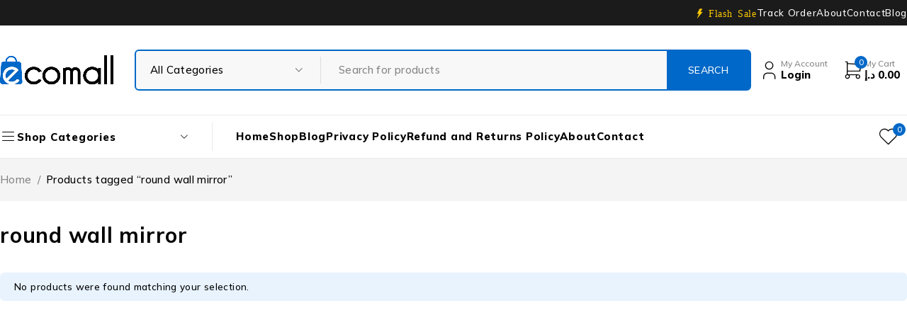

--- FILE ---
content_type: text/css
request_url: https://mginfluences.com/wp-content/themes/ecomall/css/reset.css?ver=1.0.1
body_size: 14970
content:
/*
1. CUSTOM ANIMATION
2. CUSTOM DEFAULT / UNIT TEST
3. CUSTOM PLUGIN
4. CUSTOM PAGE LAYOUT / ELEMENTOR
5. LAZYLOAD
*/
/*-------------------------------------------------------------------------------------------------------------
	1. CUSTOM ANIMATION
/*------------------------------------------------------------------------------------------------------------*/
@-webkit-keyframes animation_menu{0%{visibility: hidden;transform: scale(1,0.7);}100%{visibility: visible;transform: scale(1,1);}}
@keyframes animation_menu{0%{visibility: hidden;transform: scale(1,0.7);}100%{visibility: visible;transform: scale(1,1);}}
@-webkit-keyframes mySticky{from{transform: translateY(-100%);}to{transform: translateY(0);}}
@keyframes mySticky{from{transform: translateY(-100%);}to{transform: translateY(0);}}
@-webkit-keyframes animation_menu_sub{0%{opacity: 0;visibility: hidden;transform: scale(0.7,1);}100%{opacity: 1;visibility: visible;transform: scale(1,1);}}
@keyframes animation_menu_sub{0%{opacity: 0;visibility: hidden;transform: scale(0.7,1);}100%{opacity: 1;visibility: visible;transform: scale(1,1);}}
@-webkit-keyframes slide_down{0%{opacity: 0;visibility: hidden;transform: scale(1,0.7);}100%{opacity: 1;visibility: visible;transform: scale(1,1);}}
@keyframes slide_down{0%{opacity: 0;visibility: hidden;transform: scale(1,0.7);}100%{opacity: 1;visibility: visible;transform: scale(1,1);}}
@-webkit-keyframes animation_fade_translate{0%{opacity: 0;transform: translate3d(-10px,0,0);}100%{opacity: 1;transform: translate3d(0,0,0);}}
@keyframes animation_fade_translate{0%{opacity: 0;transform: translate3d(-10px,0,0);}100%{opacity: 1;transform: translate3d(0,0,0);}}
@-webkit-keyframes animation_fade{0%{opacity: 0;visibility: hidden;}100%{opacity: 1;visibility: visible;}}
@keyframes animation_fade{0%{opacity: 0;visibility: hidden;}100%{opacity: 1;visibility: visible;}}
@-webkit-keyframes animation_fade_out{0%{opacity: 1;visibility: visible;}100%{opacity: 0;visibility: hidden;}}
@keyframes animation_fade_out{0%{opacity: 1;visibility: visible;}100%{opacity: 0;visibility: hidden;}}
@-moz-keyframes slidebottomtotop{0% {transform: translateY(10px);opacity: 0;}100% {transform: translateY(0);opacity: 1;}}
@-webkit-keyframes slidebottomtotop{0% {transform: translateY(10px);opacity: 0;}100% {transform: translateY(0);opacity: 1;}}
@keyframes slidebottomtotop{0% {transform: translateY(10px);opacity: 0;}100% {transform: translateY(0);opacity: 1;}}
@-moz-keyframes slidebottomtotop2{0% {transform: translateY(3px);}100% {transform: translateY(0);}}
@-webkit-keyframes slidebottomtotop2{0% {transform: translateY(3px);}100% {transform: translateY(0);}}
@keyframes slidebottomtotop2{0% {transform: translateY(3px);}100% {transform: translateY(0);}}
@-moz-keyframes animation_to_bottom{0%{opacity: 0;visibility: hidden;transform: scale(1, 0.7);}100%{opacity: 1;visibility: visible;transform: scale(1,1);}}
@-webkit-keyframes animation_to_bottom{0%{opacity: 0;visibility: hidden;transform: scale(1, 0.7);}100%{opacity: 1;visibility: visible;transform: scale(1,1);}}
@keyframes animation_to_bottom{0%{opacity: 0;visibility: hidden;transform: scale(1, 0.7);}100%{opacity: 1;visibility: visible;transform: scale(1,1);}}
@-moz-keyframes spin{0% {-webkit-transform: rotate(0deg);transform: rotate(0deg) }to {-webkit-transform: rotate(1turn);transform: rotate(1turn) }}
@-webkit-keyframes spin{0% {-webkit-transform: rotate(0deg);transform: rotate(0deg) }to {-webkit-transform: rotate(1turn);transform: rotate(1turn) }}
@keyframes spin{0% {-webkit-transform: rotate(0deg);transform: rotate(0deg) }to {-webkit-transform: rotate(1turn);transform: rotate(1turn) }}
@-webkit-keyframes animation_tranlate_right{0%{opacity: 0;visibility: hidden;transform: translateX(-5px);}100%{opacity: 1;visibility: visible;transform: translateX(0);}}
@keyframes animation_tranlate_right{0%{opacity: 0;visibility: hidden;transform: translateX(-5px);}100%{opacity: 1;visibility: visible;transform: translateX(0);}}
@-webkit-keyframes animation_tranlate_left{0%{opacity: 0;visibility: hidden;transform: translateX(5px);}100%{opacity: 1;visibility: visible;transform: translateX(0);}}
@keyframes animation_tranlate_left{0%{opacity: 0;visibility: hidden;transform: translateX(5px);}100%{opacity: 1;visibility: visible;transform: translateX(0);}}
@keyframes shake{10%, 90%{transform: translate3d(-1px, 0, 0);}20%, 80%{transform: translate3d(2px, 0, 0);}30%, 50%, 70%{transform: translate3d(-2px, 0, 0);}40%, 60%{transform: translate3d(3px, 0, 0);}}
@-webkit-keyframes shake{10%, 90%{-webkit-transform: translate3d(-1px, 0, 0);}20%, 80%{-webkit-transform: translate3d(2px, 0, 0);}30%, 50%, 70%{-webkit-transform: translate3d(-2px, 0, 0);}40%, 60%{-webkit-transform: translate3d(3px, 0, 0);}}
@keyframes marquee{0%{transform: translate3d(0,0,0);}100%{transform: translate3d(-100%,0,0);}}
@-webkit-keyframes marquee{0%{transform: translate3d(0,0,0);}100%{transform: translate3d(-100%,0,0);}}
@keyframes bounce{30% {transform:translateY(0%);}50% {transform:translateY(-20%);}70% {transform:translateY(0%);}80% {transform:translateY(-10%);}90% {transform:translateY(0%);}99% {transform:translateY(-5%);}100% {transform:translateY(0);}}
@-webkit-keyframes bounce{30% {transform:translateY(0%);}50% {transform:translateY(-20%);}70% {transform:translateY(0%);}80% {transform:translateY(-10%);}90% {transform:translateY(0%);}99% {transform:translateY(-5%);}100% {transform:translateY(0);}}
@keyframes bounce2{30% {transform:translateY(0%);}50% {transform:translateY(20%);}70% {transform:translateY(0%);}80% {transform:translateY(10%);}90% {transform:translateY(0%);}99% {transform:translateY(5%);}100% {transform:translateY(0);}}
@-webkit-keyframes bounce2{30% {transform:translateY(0%);}50% {transform:translateY(20%);}70% {transform:translateY(0%);}80% {transform:translateY(10%);}90% {transform:translateY(0%);}99% {transform:translateY(5%);}100% {transform:translateY(0);}}
@-moz-keyframes shine{100%{left: 125%;}}
@-webkit-keyframes shine{100%{left: 125%;}}
@keyframes shine{100%{left: 125%;}}
@-moz-keyframes gradient{0% {background-position: 0% 0%;}50% {background-position: 100% 100%;}100% {background-position: 0% 0%;}}
@-webkit-keyframes gradient{0% {background-position: 0% 0%;}50% {background-position: 100% 100%;}100% {background-position: 0% 0%;}}
@keyframes gradient{0% {background-position: 0% 0%;}50% {background-position: 100% 100%;}100% {background-position: 0% 0%;}}
/*-------------------------------------------------------------------------------------------------------------
	2. CUSTOM DEFAULT / UNIT TEST
/*------------------------------------------------------------------------------------------------------------*/
*{margin: 0;padding: 0;box-sizing: border-box;}
*:before,*:after{box-sizing: border-box;}
html, body{text-align: left;/*rtl*/font-weight: normal;font-style: normal;vertical-align: baseline;width: 100%;-webkit-text-size-adjust: none;-ms-text-size-adjust: none;-webkit-font-smoothing: antialiased;-moz-osx-font-smoothing: grayscale;}
html{-webkit-text-size-adjust: none;-webkit-tap-highlight-color:transparent;}
html,label,body,input,textarea,keygen,select,button,html body #yith-woocompare{
	font-family: var(--ts-pr-font-family);
	font-weight: var(--ts-pr-font-weight);
	font-style: var(--ts-pr-font-style);
	line-height: var(--ts-pr-line-height);
	letter-spacing: var(--ts-pr-letter-spacing);
	font-size: var(--ts-body-font-size);
	color: var(--ts-text-color);
}
h1,h2,h3,h4,h5,h6,html body > h1,.column-tabs ul.tabs > li, body #yith-woocompare table.compare-list tbody th{
	font-family: var(--ts-heading-font-family);
	font-weight: var(--ts-heading-font-weight);
	font-style: var(--ts-heading-font-style);
	line-height: var(--ts-heading-line-height);
	letter-spacing: var(--ts-heading-letter-spacing);
	color: var(--ts-heading-color);
}
dt,label,p > label,fieldset div > label,table thead th,fieldset legend,html input:focus:invalid:focus,html select:focus:invalid:focus,#yith-wcwl-popup-message,table#wp-calendar thead th,.woocommerce table.shop_table th,.woocommerce table.shop_attributes th,body table.compare-list th,body table.compare-list tr.title th,body table.compare-list tr.image th,body table.compare-list tr.price th{color: var(--ts-heading-color);}
strong{font-weight: 800;}
.hightlight, .hightlight > *{color: var(--ts-hightlight) !important;}
.ts-search-result-container .hightlight, .ts-search-result-container .hightlight > *{color: var(--ts-primary-color) !important;}
.comments-area .add-comment .comments-count, .woocommerce div.product .ts-variation-price > .price, .yith-wfbt-submit-block .total_price, .summary .quantity > label, .widget-container .wp-block-search__label, .widget_rss ul li > a.rsswidget, .elementor-widget-text-editor h4[class^="tb-icon-"], .elementor-widget-text-editor h4[class*=" tb-icon-"], #review_form_wrapper .comment-reply-title, .woocommerce div.product .woocommerce-tabs ul.tabs, .woocommerce div.product .yith-wfbt-items .price, .elementor-widget-wp-widget-woocommerce_widget_cart .total, #add_payment_method .cart-collaterals .shipping-calculator-button, .woocommerce-cart .cart-collaterals .shipping-calculator-button, .woocommerce-checkout .cart-collaterals .shipping-calculator-button, .price, .products .meta-wrapper > .price, .woocommerce-grouped-product-list-item__price, .wishlist_table li .item-details table.item-details-table .amount.woocommerce-Price-amount, .woocommerce table.shop_table .amount.woocommerce-Price-amount{font-weight: 700;}
h1{	font-size: var(--ts-h1-font-size);}
h2,article.single-post > header > .entry-title,.ts-product-deals-wrapper.heading-left .shortcode-heading-wrapper .shortcode-title,.ts-mailchimp-subscription-shortcode .widget-container .widget-title-wrapper .widget-title{
	font-size: var(--ts-h2-font-size);
}
h3,.column-tabs ul.tabs > li,.woocommerce div.product .summary .product_title,#customer_login h2,.account-content h2,.list-posts article header .heading-title,.ts-blogs article header .heading-title,.woocommerce .product-category .meta-wrapper .description,body.error404 .not-found h1,.cart-collaterals .cart_totals > h2,.theme-title .heading-title,#comment-wrapper .heading-title,.comments-title .heading-title,.woocommerce .cross-sells > h2,.woocommerce .up-sells > h2,.woocommerce .related > h2,.woocommerce.related > h2,.comments-area .add-comment .comments-count,#commentform .form-submit,.woocommerce-order-details .woocommerce-order-details__title,.elementor-widget[data-widget_type^="wp-widget-"] .elementor-widget-container > h5{
	font-size: var(--ts-h3-font-size);
}
h4,.widget-container .widget-title-wrapper .widget-title,.widget-container .widget-title-wrapper .widgettitle,.woocommerce-page #ts-filter-widget-area .widget-container.ts-social-icons .widget-title-wrapper .widget-title, .woocommerce-page #left-sidebar .widget-container.ts-social-icons .widget-title-wrapper .widget-title,.woocommerce-page #right-sidebar .widget-container.ts-social-icons .widget-title-wrapper .widget-title,.ts-blogs.columns-3 article header .heading-title,.ts-list-of-product-categories-wrapper h3.heading-title,.elementor-widget-wp-widget-ts_instagram h5,.has-1-sidebar .ts-blogs.columns-2 article header .heading-title,.has-2-sidebar .ts-blogs.columns-2 article header .heading-title,.woocommerce div.product .woocommerce-tabs ul.tabs,.commentlist li #comment-wrapper .heading-title,#reviews .woocommerce-Reviews-title,#review_form_wrapper .comment-reply-title,.widget-container .wp-block-search__label,.widget-container .wp-block-group h2{
	font-size: var(--ts-h4-font-size);
}
h5,div.product .summary #reviews .woocommerce-Reviews-title,div.product .summary #review_form_wrapper .comment-reply-title{
	font-size: var(--ts-h5-font-size);
}
h6,.footer-container .elementor-widget-container > h5,.ts-megamenu-container .elementor-widget .elementor-widget-container h5,.woocommerce-account .woocommerce-MyAccount-navigation ul li,.footer-container .ts-list-of-product-categories-wrapper h3.heading-title,.ts-megamenu-container .ts-list-of-product-categories-wrapper h3.heading-title,.ts-header .menu-wrapper .ts-menu ul.sub-menu .elementor-widget-wp-widget-nav_menu h5,.comment_list_widget .comment-body,.widget_rss ul li > a.rsswidget{
	font-size: var(--ts-h6-font-size);
}
a{color: var(--ts-link-color);}
a:hover{color: var(--ts-link-hover-color);}
.primary-color{color: var(--ts-primary-color);}
.bypostauthor,.commentlist li.comment,.commentlist li.pingback,.commentlist li.trackback{list-style: none}
.edit-link,.drop-icon,.screen-reader-text{display: none;}
.visible-phone,.visible-ipad{display: none !important;}
.mc4wp-response:not(:empty){margin-top: 10px;}
.mc4wp-response p{margin-bottom: 0;}
.mc4wp-response .mc4wp-error{color: red;}
.column-tabs ul.tabs > li:hover{cursor: pointer;}
.column-tabs ul.tabs > li:hover,.column-tabs ul.tabs > li.current{color: var(--ts-primary-color);}
/*** Custom Scrollbar ***/
#page ::-webkit-scrollbar,.ts-sidebar-content::-webkit-scrollbar,.ts-sidebar-content ::-webkit-scrollbar,#ts-quickshop-modal div.product ::-webkit-scrollbar,.select2-results__options::-webkit-scrollbar{
	width: 4px;
	height: 4px;
	border-radius: 2px;
	cursor: pointer;
}
#page ::-webkit-scrollbar-track,.ts-sidebar-content::-webkit-scrollbar-track,.ts-sidebar-content ::-webkit-scrollbar-track,#ts-quickshop-modal div.product ::-webkit-scrollbar-track,.select2-results__options::-webkit-scrollbar-track{
	background-color: #f0f0f0;
}
#page ::-webkit-scrollbar-thumb,.ts-sidebar-content::-webkit-scrollbar-thumb,.ts-sidebar-content ::-webkit-scrollbar-thumb,#ts-quickshop-modal div.product ::-webkit-scrollbar-thumb,.select2-results__options::-webkit-scrollbar-thumb{
	background-color: #d7d7d7;
	border-radius: 2px;
	cursor: pointer;
}
#page .widget-container ::-webkit-scrollbar-thumb{
	background-color: #000000;
}
/*** Unit Test ***/
.heading-title{-ms-word-wrap: break-word;word-wrap: break-word;position: relative;}
.wp-block-gallery, .wp-block-audio{margin-bottom: 20px;}
.entry-summary .short-content:not(:last-child),
.wp-block-button{margin-bottom: 10px;}
.has-small-font-size{letter-spacing: inherit;}
.wp-block-post-template:not(:last-child),.wp-block-post-date:not(:last-child),.wp-block-post-author:not(:last-child),.wp-block-post-featured-image:not(:last-child),.wp-block-post-terms:not(:last-child),.wp-block-read-more:not(:last-child),.wp-block-comment-template:not(:last-child){margin-bottom: 1.5rem;}
.wp-block-table:not(:last-child){margin-bottom: 2rem;}
.wp-block-comment-author-name,.wp-block-comment-date a,.wp-block-comment-edit-link a,.wp-block-comment-reply-link a,.wp-block-latest-comments__comment-date{text-transform: uppercase; color: inherit;}
.wp-block-comment-author-name a{color: var(--ts-text-color);}
.wp-block-post-author{align-items: center;}
.wp-block-post-date{font-size: 0.86em;}
.wp-block-comment-content{margin-top: 10px;}
.wp-block-comment-content p{margin-bottom: 10px;}
.wp-block-social-links .wp-social-link{padding: 0;}
.wp-block-post-template li,.wp-block-comment-template li{list-style: none;}
.wp-block-post-template > li{padding: 1.5rem 0;border-width: 0 0 1px;border-style: dotted;}
.wp-block-post-template > li:last-child{border-width: 0;}
a.wp-block-button__link, .wp-block-button a.wp-block-button__link{text-decoration: none !important;border-radius: 30px;}
.is-style-outline>.wp-block-button__link, .wp-block-button__link.is-style-outline{border-width: 1px;}
.is-style-squared>.wp-block-button__link, .wp-block-button__link.is-style-squared{border-radius: 0;}
.wp-caption,.gallery-caption, figcaption,.wp-caption-text{color: #848484;font-style: italic;font-size: 0.86rem;line-height: 1.3;max-width: 100%;text-align: center;}
.alignfull figcaption.blocks-gallery-caption{text-align: center;display: block;width: 100%;margin-bottom: 30px;}
.alignfull.wp-block-embed.wp-embed-aspect-16-9 .wp-block-embed__wrapper{position: relative;padding-bottom: 56.25%;}
.alignfull.wp-block-embed.wp-embed-aspect-16-9 iframe{width: 100%;height: 100%;position: absolute;top: 0;left: 0;}
.wp-block-quote cite, .wp-block-pullquote cite{margin-top: 10px !important;display: block;font-size: 13px;line-height: 1.5;font-weight: 500;font-style: normal;}
.wp-block-pullquote.is-style-solid-color blockquote cite, .wp-block-latest-posts__post-author, .wp-block-latest-posts__post-date{text-transform: uppercase;}
.wp-block-latest-posts__post-date{margin: 5px 0 0;}
.wp-block-quote:not(.has-text-align-right) cite{text-align: left !important;}
blockquote.wp-block-quote.has-text-align-right:before, article.single-post .entry-content > .content-wrapper blockquote.wp-block-quote.has-text-align-right:before{float: right;transform: scaleX(-1);}
blockquote.wp-block-quote.has-text-align-right > *:first-child,article.single-post .entry-content > .content-wrapper blockquote.wp-block-quote.has-text-align-right > *:first-child{clear: both;}
a.wp-block-button__link:hover{text-decoration: none;}
.wp-block-cover p:not(.has-text-color), .wp-block-cover h1:not(.has-text-color),.wp-block-cover h2:not(.has-text-color),.wp-block-cover h3:not(.has-text-color), .wp-block-cover h4:not(.has-text-color), .wp-block-cover h5:not(.has-text-color), .wp-block-cover h6:not(.has-text-color){color: #ffffff;}
.wp-block-table.is-style-stripes td, .wp-block-table.is-style-stripes th{border-width: 0;}
.wp-block-cover, .wp-block-image{margin-bottom: 30px;}
.wp-block-image figcaption{margin-top: 10px;text-align: center;}
.wp-block-image figcaption > h1, .wp-block-image figcaption > h2, .wp-block-image figcaption > h3 .wp-block-image figcaption > h4, .wp-block-image figcaption > h5, .wp-block-image figcaption > h6{margin-bottom: 0;text-transform: uppercase;}
.wp-block-audio audio{outline: 0 !important;display: block;}
.blocks-gallery-grid{display: flex;flex-wrap: wrap;justify-content: center;}
.blocks-gallery-grid:after{display: table;content: "";clear: both;}
.wp-block-gallery, .blocks-gallery-grid:not(.has-nested-images),.wp-block-gallery:not(.has-nested-images){margin-bottom: 20px;}
.wp-block-gallery li.blocks-gallery-item{padding: 0;list-style: none;}
.blocks-gallery-caption{text-align: center;}
.blocks-gallery-item figcaption{margin-top: 10px;text-align: center;}
.wp-block-group.has-background{padding: 20px;margin-bottom: 20px;}
.wp-block-group__inner-container > *:last-child{margin-bottom: 0;}
.wp-block-search__label{margin-bottom: 20px;padding-bottom: 0;}
.short-content > .twitter-tweet:first-child{padding-top: 17px;}
.short-content > .alignnone:last-child, .short-content > .aligncenter:last-child, .short-content > .alignleft:last-child, .short-content > .alignright:last-child, .short-content > *:last-child .alignnone:last-child, .short-content > *:last-child .aligncenter:last-child, .short-content > *:last-child .alignleft:last-child, .short-content > *:last-child .alignright:last-child, .short-content > *:last-child a.wp-block-button__link:last-child, .content-wrapper > .alignnone:last-child, .content-wrapper > .aligncenter:last-child, .content-wrapper > .alignleft:last-child, .content-wrapper > .alignright:last-child, .content-wrapper > *:last-child .alignnone:last-child, .content-wrapper > *:last-child .aligncenter:last-child, .content-wrapper > *:last-child .alignleft:last-child, .content-wrapper > *:last-child .alignright:last-child, .content-wrapper > *:last-child a.wp-block-button__link:last-child, #primary > article.page > .alignnone:last-child, #primary > article.page > .aligncenter:last-child, #primary > article.page > .alignleft:last-child, #primary > article.page > .alignright:last-child, #primary > article.page > *:last-child .alignnone:last-child, #primary > article.page > *:last-child .aligncenter:last-child, #primary > article.page > *:last-child .alignleft:last-child, #primary > article.page > *:last-child .alignright:last-child, #primary > article.page > *:last-child a.wp-block-button__link:last-child{margin-bottom: 0 !important;}.wp-block-media-text{margin-bottom: 20px;}
.alignnone{clear: both;margin: 10px 0 10px 0;}
.alignleft{clear: both;float: left!important;margin: 0 20px 20px 0 !important;max-width: 100%;height: auto;}
.alignright{clear: both;float: right;margin: 0 0 20px 20px !important;max-width: 100%;height: auto;}
.aligncenter{clear: both;display: block;margin: 0 auto 20px auto;max-width: 100%;height: auto;}
.ts_desktop:not(.grimlock--navigation-fixed-left):not(.grimlock--navigation-fixed-left) .page-container.no-sidebar #main-content [class*="wp-block-"].alignfull{margin-left: calc(50% - 50vw + var(--scrollbarWidth,17px)/2);margin-right: calc(50% - 50vw + var(--scrollbarWidth,17px)/2);width: auto;max-width: 1000%;}
.wp-block-table.is-style-stripes{border: 0;}
.wp-block-archives-list li, .wp-block-categories-list li, .wp-block-latest-posts li{list-style: none;}
.entry-content .content-wrapper > *[class*="wp-block-"]{margin-bottom: 20px;}
.wp-block-file .wp-block-file__button{background: #32373c;color: #ffffff !important;}
.wp-block-calendar a, .wp-block-rss a, .wp-block-page-list a, .wp-block-latest-posts__list a, .wp-block-latest-comments a, .wp-block-categories-list a, .wp-block-archives-list a{text-decoration: none !important;color: var(--ts-text-color);}
.wp-block-calendar a:hover, .wp-block-rss a:hover, .wp-block-page-list a:hover, .wp-block-latest-posts__list a:hover, .wp-block-latest-comments a:hover, .wp-block-categories-list a:hover, .wp-block-archives-list a:hover{color: var(--ts-link-color);}
.wp-block-rss li > div{display: inline-block;}
.wp-block-calendar .wp-calendar-nav{display: flex;flex-flow: row wrap;justify-content: space-between;}
.wp-block-latest-comments__comment-excerpt p{font-size: 1em;}
.ts-sidebar .wp-block-latest-comments__comment-excerpt p{
    margin: 15px 0;
    font-size: var(--ts-h6-font-size);
	color: var(--ts-text-color);
}
.entry-summary .short-content > .wp-block-archives-list:not(:last-child), .entry-summary .short-content > .wp-block-archives-dropdown:not(:last-child), .entry-summary .short-content > .wp-block-calendar:not(:last-child), .entry-summary .short-content > .wp-block-categories:not(:last-child), .entry-summary .short-content > .wp-block-latest-comments:not(:last-child), .entry-summary .short-content > .wp-block-latest-posts:not(:last-child),.entry-summary .short-content > .wp-block-search:not(:last-child), .entry-summary .short-content > .wp-block-rss:not(:last-child){margin-bottom: 40px;}article > p{clear: both }
body.page article > p:not(.post-nav-links){clear: none;}
.wp-block-embed-wordpress-tv.wp-block-embed.alignfull, .wp-block-embed-wordpress-tv.wp-block-embed.alignfull figcaption{margin-bottom: 0;}
.wp-caption{max-width: 100%;}.wp-caption img{border: 0 none;height: auto;margin: 0;padding: 0;width: 100%;}
.wp-caption p.wp-caption-text{margin: 12px 0;padding: 0;text-align: center;}.wp-caption.alignnone{margin: 5px 20px 20px 0;padding-top: 8px;}
.wp-caption.alignleft{margin: 0 25px 0 0 !important;}
.wp-caption.alignright{margin: 0 0 0 25px !important;}
.entry-content .content-wrapper > p.wp-block-tag-cloud{margin-bottom: 0;}
.wp-caption p.wp-caption-text a:hover{text-decoration: underline;}
.wp-caption:last-child p.wp-caption-text:last-child{padding-bottom: 0;margin-bottom: 0;}
.wp-block-quote.is-large, .wp-block-quote.is-style-large, .wp-block-quote.is-large:not(.is-style-plain), .wp-block-quote.is-style-large:not(.is-style-plain){padding: 5%;}
.wp-block-pullquote.has-background blockquote{background: transparent;}
.wp-block-pullquote.has-background blockquote:before{color: inherit;}
.wp-block-audio:not(:last-child){margin-bottom: 20px;}
.wp-block-file__button{padding: 8px 20px;}
.wp-block-file__button:hover{text-decoration: none;}
.wp-block-video figcaption{text-align: center;}
.wp-block-table{overflow: auto;}
.wp-block-table table{margin-bottom: 15px;}
:where(.wp-block-search__button-inside .wp-block-search__inside-wrapper){border: 0;}
 /*** Photoswipe (woo) ***/
.pswp--open{z-index: 99999;}
body .pswp__caption__center{text-align: center;}
body .pswp__button{background-image: url('../images/default-skin.png') !important;background-color: transparent !important;}
body .pswp__button--arrow--left,body .pswp__button--arrow--right{background: none !important;}
 /*** Default ***/
.screen-reader-text{clip: rect(1px, 1px, 1px, 1px);position: absolute !important;height: 1px;width: 1px;overflow: hidden;}
.screen-reader-text:focus{background-color: #f1f1f1;border-radius: 3px;box-shadow: 0 0 2px 2px rgba(0, 0, 0, 0.6);clip: auto !important;color: #21759b;display: block;font-size: 0.8rem;font-weight: bold;height: auto;line-height: normal;padding: 15px 23px 14px;text-decoration: none;top: 5px;width: auto;z-index: 99990;left: 5px; /*rtl*/}
img{border: 0;vertical-align: top;margin: 0;max-width: 100%;height: auto;transform: translateZ(0);}
a{cursor: pointer;background: transparent;transition: 150ms ease 0s;text-decoration: none;}
a:hover{text-decoration: underline;-webkit-tap-highlight-color: transparent;-moz-tap-highlight-color: transparent;}
a:focus{text-decoration: none;}
a:focus, input[type="submit"]{outline: none!important;}
a:active{color: inherit;}
a.button:hover{text-decoration: none;}
input[type^="number"]{background-clip: padding-box !important;}
input[type^="text"]:focus{outline: 0;-webkit-tap-highlight-color: transparent;-moz-tap-highlight-color: transparent;-webkit-appearance: none;}
select:focus{outline: 0;}
p,address{margin: 0 0 20px;display: block;}
em{font-style: italic;}
ins{text-decoration: none;}
small{font-size: 0.8rem;}
big{font-size: 1.5rem;}
h1,h2,h3,h4,h5,h6{margin: 0 0 18px 0;}
form{display: block;}
form .select2-container,form .select2-container .selection{display: block;}
legend{border: 0;margin: 0 0 10px;}
label,.wpcf7 p{line-height: 18px;padding: 0 0 6px 0;display: block;}
.wpcf7 p{padding: 0;margin-bottom: 10px;}
ol,ul{margin-bottom: 20px;}
ol li,ul li{line-height: 22px;padding: 5px 0;}
ol li:first-child,ul li:first-child{padding-top: 0;}
ol li:last-child,ul li:last-child{padding-bottom: 0;}
ol ol,ol ul,ul ul,ul ol{margin: 10px 0 0 30px; /*rtl*/}
ol ol ol,ol ul ol,ul ul ol,ul ol ol,ol ol ul,ol ul ul,ul ul ul,ul ol ul{margin-left: 20px; /*rtl*/}
ul.clear-style li{list-style: none;}
ol li,ul ol li,ol.commentlist .comment-text ol li{list-style: decimal inside none;}
ul li,.elementor-widget-text-editor .elementor-widget-container > ul li{list-style: disc inside none;}
ul ul > li,.elementor-widget-text-editor .elementor-widget-container > ul ul li{list-style: circle inside none;}
ul ul ul > li,.elementor-widget-text-editor .elementor-widget-container > ul ul ul li{list-style: square inside none;}
.elementor-widget-wp-widget-nav_menu ul{margin: 0;}
dl:not(.gallery-item){margin-bottom: 20px;}
dt,dd{line-height: 18px;}
dt{font-weight: bold;}
dd{margin: 12px 0 30px 0;}
body blockquote{font-size: var(--ts-blockquote-font-size);color: var(--ts-blockquote-text-color);font-size: 2rem;line-height: 1.7;position: relative;padding: 5%;background: var(--ts-blockquote-bg-color); color: var(--ts-blockquote-text-color);border-radius: 10px;}
blockquote:before{content: "\e9bf";font-family: 'tb-icon';font-weight: normal;font-style: normal;line-height: 1;letter-spacing: 0;font-size: 2.3rem;margin-bottom: 5px;display: block;color: var(--ts-blockquote-icon-color);}
blockquote.wp-block-quote.is-style-large:before{font-size: 2em;}
blockquote p{margin: 0 0 10px;}
blockquote p:last-child{margin-bottom: 0;}
blockquote .entry-meta-middle{margin-top: 18px;}
html pre{border:0;border-radius:0;background:#f0f0f0;-ms-word-wrap:break-word;word-wrap:break-word;white-space:pre-wrap;clear:both;overflow:hidden;padding:30px;line-height:26px;margin:10px 0 25px}
body code{display:inline-block;padding:0 2px;position:relative;top:5px;margin:0;border:0;border-radius:0;-ms-word-wrap:break-word;word-wrap:break-word;white-space:pre-wrap;clear:both;overflow:hidden;font-style:italic;line-height:1.2}
body pre code{padding:5px;background:#f0f0f0}
body table code{white-space: normal}
table{border-width:1px;border-style:solid;border-collapse:collapse;border-spacing:0;empty-cells:show;font-size:100%;width:100%;word-wrap:break-word;margin-bottom:30px}
table label{white-space:normal;vertical-align:top}
label a{text-transform:none}
table thead th{border-width:0 0 1px;border-style:solid;padding:15px 0 15px 20px;max-width:100%;table-layout:auto;margin-bottom:20px}
table td,table th{border-width: 0 0 1px 0;border-style: solid;line-height: 22px;padding: 15px 0 15px 20px; /*rtl*/text-align: left; /*rtl*/}
table td:last-child,table th:last-child{padding-left: 20px;padding-right: 20px}
table tfoot tr,table tfoot th{background: transparent}
form table{margin-bottom: 0;}
table tbody,table tfood,table thead{max-width: 100%;}
input[type="search"]{-webkit-appearance: none;border-radius: 0;}
.widget-container input[type="search"]::-webkit-search-cancel-button{display: none;}
body .widget input[type=email],body .widget input[type=number],body .widget input[type=password],body .widget input[type=search],body .widget input[type=tel],body .widget input[type=text],body .widget select,body .widget textarea,body .widget-container input[type=email],body .widget-container input[type=number],body .widget-container input[type=password],body .widget-container input[type=search],body .widget-container input[type=tel],body .widget-container input[type=text],body .widget-container select,body .widget-container textarea{max-width:100%}
body input[type=email],body input[type=number],body input[type=password],body input[type=search],body input[type=tel],body input[type=text],body select,body textarea{-webkit-appearance:none;-moz-appearance:none;appearance:none;outline:0}
/**/
.ts-video.auto-size{position: relative;padding: 0;padding-bottom: 56.25%;height: 0 !important;width: 100% !important;overflow: hidden;}
.ts-video.auto-size iframe{position: absolute;top: 0;left: 0;width: 100% !important;height: 100% !important;border: 0;}
.entry-content .content-wrapper a{text-decoration: underline;}
.aligncenter,.ts-aligncenter{text-align: center;position:relative;z-index: 1;backface-visibility: hidden;}
.ts-alignright{text-align: right;}
.ts-alignleft{text-align: left;}
.sub-menu.hide{display: none !important;}
body.tribe-theme-ecomall .datepicker table tr td span{height: 34px;line-height: 34px;}
body.tribe-theme-ecomall .datepicker{z-index: 993 !important;}
.fa{font-family: "FontAwesome";font-weight: normal;}
span.close:hover,.overlay:hover{cursor: pointer}
.woocommerce form.login input,.woocommerce form.login select,.woocommerce form.login textarea,.woocommerce form.register input,.woocommerce form.register select,.woocommerce form.register textarea{max-width:450px}
html input.button,input[type^=check],input[type^=radio],input[type^=submit]{margin:0;width:auto}
html input{box-shadow:none;width:100%;border:0;margin:0 0 10px;padding:6px 25px;border-radius:0}
input[type=file]{line-height:18px}
button,input{transition:350ms}
fieldset{border-width:1px;border-style:solid;padding:20px 20px 10px;margin:20px 0}
#payment fieldset{border:0}
fieldset legend{padding:0 10px;margin-bottom:0;font-weight:700;text-transform:uppercase}
input[type^=submit]{cursor:pointer;vertical-align:middle}
input[type^=check],input[type^=radio]{cursor:pointer;display:inline;width:auto;text-align:center;vertical-align:middle;margin:-2px 3px 0 0; /*rtl*/}
html input:focus:invalid:focus,html select:focus:invalid:focus{color:#999}
small{font-size:85%}
input:-webkit-autofill, input:-webkit-autofill:hover, input:-webkit-autofill:focus{-webkit-box-shadow: 0 0 0 50px #fff inset  !important;}
body .select2-container--default .select2-selection--single .select2-selection__rendered,body select.dokan-form-control,select{line-height:22px;font-weight:var(--ts-pr-font-weight);}
body .select2-container--default .select2-selection--single .select2-selection__rendered .select2-selection__placeholder{height:22px}
select, textarea, html input[type="search"], html input[type="text"], html input[type="email"], html input[type="password"], html input[type="date"], html input[type="number"], html input[type="tel"], .woocommerce .quantity input.qty, .quantity input.qty, body .select2-container-default .select2-search--ts-dropdown .select2-search__field, body .select2-container-default .select2-selection--ts-single, body .select2-container-default .select2-selection--ts-single, body .select2-container-default .select2-search--ts-dropdown .select2-search__field, .woocommerce form .form-row.woocommerce-validated .select2-container, .woocommerce form .form-row.woocommerce-validated input.input-text, .woocommerce form .form-row.woocommerce-validated select, #add_payment_method table.cart td.actions .coupon .input-text, .chosen-container a.chosen-single, .woocommerce-cart table.cart td.actions .coupon .input-text, .woocommerce-checkout .form-row .chosen-container-single .chosen-single, .woocommerce-checkout table.cart td.actions .coupon .input-text, .woocommerce-page table.cart td.actions .coupon .input-text, body .select2-container-default .select2-selection--ts-multiple, body .select2-container--default .select2-selection--single .select2-selection__rendered{
	filter:none!important;
	padding:12px 26px;
	width:100%;
	box-shadow:none;
	vertical-align:bottom;
	border-width:1px;
	border-style:solid;
	border-radius: 6px;
	line-height:24px;
	font-size: var(--ts-body-font-size);
	color: var(--ts-input-color);
	background-color: var(--ts-input-background-color);
	border-color: var(--ts-input-border);
}
body .select2-dropdown{padding: 10px;border-radius: 0;}
.woocommerce form .form-row.woocommerce-validated .select2-container{border:0;padding:0;}
::-webkit-input-placeholder{font-size: var(--ts-body-font-size); color: var(--ts-gray-color);}
:-moz-placeholder{font-size: var(--ts-body-font-size); color: var(--ts-gray-color);}
::-moz-placeholder{font-size: var(--ts-body-font-size); color: var(--ts-gray-color);}
:-ms-input-placeholder{font-size: var(--ts-body-font-size); color: var(--ts-gray-color);}
input:-webkit-autofill, 
input:-webkit-autofill:hover, 
input:-webkit-autofill:focus{
	-webkit-box-shadow: 0 0 0 50px var(--ts-input-background-color) inset !important; 
}
body .select2-container-default .select2-selection--ts-single .select2-selection__placeholder{color: var(--ts-input-color);}
*, *:before, *:after, img, input[type^="checkbox"], .wp-block-table td, .wp-block-table th, .select2-container-open .select2-dropdown, body .select2-container-open .select2-dropdown--ts-above, body .select2-container-open .select2-dropdown--ts-below, .woocommerce div.product form.cart table.group_table td, .wishlist_table.images_grid li .item-details table.item-details-table td, .wishlist_table.mobile li .item-details table.item-details-table td, .wishlist_table.modern_grid li .item-details table.item-details-table td, .wishlist_table.mobile li table.additional-info td{
	border-color: var(--ts-border);
}
body .select2-container--default .select2-selection--single .select2-selection__rendered .select2-selection__placeholder{display: block;}
body .select2-container--default .select2-results__option[aria-selected=true]{background:0 0}.woocommerce form .form-row .select2-container{display:block;line-height:2em}
body .select2-container{z-index: 992; /*sticky 993*/}
body .select2-container.select2-container--open{z-index: 99993}
.dokan-dashboard .select2-container.select2-container--open{z-index: 995}
body .select2-container--default .select2-results__option--highlighted[aria-selected],body .select2-container--default .select2-results__option[aria-selected=true],body .select2-container--default .select2-results__option[data-selected=true]{background:0 0;outline:0!important;color:inherit;font-weight:700}
body .widget-container .select2-container--default .select2-selection--single .select2-selection__rendered{min-height:0}
body .select2-container--default .select2-results>.select2-results__options li{list-style:none}
.select2-selection--single:focus,body .select2-container--default .select2-results>.select2-results__options li,body .select2-container--default .select2-results>.select2-results__options li:focus,body .select2-container--default .select2-results>.select2-results__options li:hover{outline:0!important}
body .select2-container .select2-selection--single{height:auto;border:0}
body .select2-container--default .select2-selection--single{border-radius:0;overflow:hidden;display:block}
body .select2-container--open .select2-dropdown{top:-1px}
body .select2-container--open .select2-dropdown.select2-dropdown--above{top:1px}
body .select2-container--open .select2-dropdown--below,body .select2-dropdown{z-index:992}
body .select2-container.category-dropdown .select2-dropdown{z-index:994}
body .select2-container--default .select2-search--dropdown .select2-search__field{border:1px solid rgba(0,0,0,.1)!important;margin:0; padding:7px 30px 7px 10px; /*rtl*/}
body .select2-container--default .select2-selection--single .select2-selection__arrow{height:20px;width:20px;top:14px;right:15px;/*rtl*/text-align:center}
body .select2-container--default .select2-selection--single .select2-selection__arrow b{border-width:0!important;height:20px;margin:0;position:static}
body .select2-container--default .select2-selection--single .select2-selection__arrow b:before{font-size:20px;line-height:20px;display:inline-block}
body .select2-results li{padding:8px 0;margin:0;line-height:16px}
body .select2-search--dropdown{padding: 0;margin-bottom: 7px;position:relative}
body .select2-search--dropdown:before{position:absolute;top:50%;width:28px;transform: translateY(-50%);font-size:20px;text-align:center;right:8px; /*rtl*/}
body .select2-container--open .select2-dropdown--below{border-top-width:1px;border-style:solid;border-color:var(--ts-border);border-radius: 6px;}
body .select2-container--open .select2-dropdown--above{border-bottom-width:1px;border-style:solid;border-color:var(--ts-border);border-radius: 6px;}
body .select2-results{padding:0;margin:0}
body .select2-container--classic .select2-results>.select2-results__options,body .select2-container--default .select2-results>.select2-results__options{max-height:240px}
html input[type^=button],html input[type^=submit],textarea{-webkit-appearance:none}
html input:focus:invalid:focus,html input[type^=email]:focus,html input[type^=email]:hover,html input[type^=password]:focus,html input[type^=password]:hover,html input[type^=search]:focus,html input[type^=search]:hover,html input[type^=tel]:focus,html input[type^=tel]:hover,html input[type^=text]:focus,html input[type^=text]:hover,html select:focus:invalid:focus,html textarea:focus,html textarea:hover{background-image:none}html input[type^=button]:focus,html input[type^=submit]:focus,input:focus,input:hover{outline:0!important}
body input[type=number]{-moz-appearance:textfield;-webkit-appearance:textfield}input[type=number]::-webkit-inner-spin-button,input[type=number]::-webkit-outer-spin-button{opacity:0}html input[type^=checkbox],html input[type^=radio]{border:0;padding:0;}
html input[type^=checkbox]{width: 16px;height: 16px;}
textarea{width:100%;transition:350ms;overflow:auto;height: 150px}
.woocommerce form .form-row textarea,.woocommerce-page form .form-row textarea{height: 230px}
select,select.dokan-form-control{max-width: 400px;filter: none !important;position: relative;appearance: none;-webkit-appearance: none;-moz-appearance: none;background-image: url(../images/icon-select.svg);background-repeat: no-repeat;cursor: pointer;padding-left: 20px; /*rtl*/ padding-right: 35px; /*rtl*/ background-position: 95% 50%; /*rtl*/}
select[multiple="multiple"],select.dokan-form-control[multiple="multiple"]{background-position: 95% 14px; /*rtl*/}
select option{padding: 5px 8px;}
body .select2-container--default .select2-selection--single .select2-selection__clear{float: left; /*rtl*/}
body .select2-container--default .select2-selection--single .select2-selection__rendered{padding: 11px 30px 11px 20px; /*rtl*/}
br{margin: 0 0 5px;}
button,button:hover,button:focus{outline: 0}
button.button::-moz-focus-inner{padding: 0;border: 0}
.woocommerce ul.products li.product .button{margin: 0}
.woocommerce ul.products li.product .price ins{font-weight: normal}
.woocommerce:where(body:not(.woocommerce-block-theme-has-button-styles)) #respond input#submit.alt.disabled,.woocommerce:where(body:not(.woocommerce-block-theme-has-button-styles)) #respond input#submit.alt:disabled,.woocommerce:where(body:not(.woocommerce-block-theme-has-button-styles)) #respond input#submit.alt:disabled[disabled],.woocommerce:where(body:not(.woocommerce-block-theme-has-button-styles)) a.button.alt.disabled,.woocommerce:where(body:not(.woocommerce-block-theme-has-button-styles)) a.button.alt:disabled,.woocommerce:where(body:not(.woocommerce-block-theme-has-button-styles)) a.button.alt:disabled[disabled],.woocommerce:where(body:not(.woocommerce-block-theme-has-button-styles)) button.button.alt.disabled,.woocommerce:where(body:not(.woocommerce-block-theme-has-button-styles)) button.button.alt:disabled,.woocommerce:where(body:not(.woocommerce-block-theme-has-button-styles)) button.button.alt:disabled[disabled],.woocommerce:where(body:not(.woocommerce-block-theme-has-button-styles)) input.button.alt.disabled,.woocommerce:where(body:not(.woocommerce-block-theme-has-button-styles)) input.button.alt:disabled,.woocommerce:where(body:not(.woocommerce-block-theme-has-button-styles)) input.button.alt:disabled[disabled],:where(body:not(.woocommerce-block-theme-has-button-styles)) .woocommerce #respond input#submit.alt.disabled,:where(body:not(.woocommerce-block-theme-has-button-styles)) .woocommerce #respond input#submit.alt:disabled,:where(body:not(.woocommerce-block-theme-has-button-styles)) .woocommerce #respond input#submit.alt:disabled[disabled],:where(body:not(.woocommerce-block-theme-has-button-styles)) .woocommerce a.button.alt.disabled,:where(body:not(.woocommerce-block-theme-has-button-styles)) .woocommerce a.button.alt:disabled,:where(body:not(.woocommerce-block-theme-has-button-styles)) .woocommerce a.button.alt:disabled[disabled],:where(body:not(.woocommerce-block-theme-has-button-styles)) .woocommerce button.button.alt.disabled,:where(body:not(.woocommerce-block-theme-has-button-styles)) .woocommerce button.button.alt:disabled,:where(body:not(.woocommerce-block-theme-has-button-styles)) .woocommerce button.button.alt:disabled[disabled],:where(body:not(.woocommerce-block-theme-has-button-styles)) .woocommerce input.button.alt.disabled,:where(body:not(.woocommerce-block-theme-has-button-styles)) .woocommerce input.button.alt:disabled,:where(body:not(.woocommerce-block-theme-has-button-styles)) .woocommerce input.button.alt:disabled[disabled],a.button, button, input[type^="submit"], .woocommerce a.button, .woocommerce button.button, .woocommerce input.button, .woocommerce a.button.alt, .woocommerce button.button.alt, .woocommerce input.button.alt, .woocommerce a.button.disabled, .woocommerce a.button:disabled, .woocommerce a.button:disabled[disabled], .woocommerce button.button.disabled, .woocommerce button.button:disabled, .woocommerce button.button:disabled[disabled], .woocommerce input.button.disabled, .woocommerce input.button:disabled, .woocommerce input.button:disabled[disabled], .woocommerce #respond input#submit, .woocommerce #respond input#submit.loading, .woocommerce a.button.loading, .woocommerce button.button.loading, .woocommerce input.button.loading, .elementor-button-wrapper .elementor-button, .shopping-cart p.buttons a, a.wp-block-button__link, .ts-banner .ts-banner-button .button, .yith-woocompare-widget a.clear-all, .yith-woocompare-widget a.compare, .elementor-widget-wp-widget-yith-woocompare-widget a.clear-all, .elementor-widget-wp-widget-yith-woocompare-widget a.compare, body table.compare-list .add-to-cart td a:not(.unstyled_button), .wishlist_table .product-add-to-cart a, .wishlist_table .product-add-to-cart a.button, .ts-header nav > ul.menu > li.button > a, .ts-header nav > ul > li.button > a,.ts-shortcode > .shop-more .shop-more-button,.footer-container a.button,.footer-container a.elementor-button,.wp-block-search .wp-block-search__button,.wc-block-components-button:not(.is-link){
	padding: 17px 30px;
	border-width: 1px;
	border-style: solid;
	border-radius: 6px;
	text-align: center;
	text-decoration: none;
	text-transform: uppercase;
	filter: none;
	box-shadow: none;
	text-shadow: none;
	background-image: none;
	cursor: pointer;
	font-family: var(--ts-btn-font-family);
	font-weight: var(--ts-btn-font-weight);
	font-style: var(--ts-btn-font-style);
	font-size: var(--ts-btn-font-size);
	line-height: var(--ts-btn-line-height);
	letter-spacing: var(--ts-btn-letter-spacing);
	color: var(--ts-btn-color);
	background-color: var(--ts-btn-bg);
	border-color: var(--ts-btn-border);
}
.woocommerce .product .product-group-button-meta div.loop-add-to-cart .button{color: var(--ts-text-color);}
.ts-shortcode > .shop-more .shop-more-button{padding: 8px 25px;}
.woocommerce a.button.loading:before,.woocommerce button.button.loading:before,.woocommerce input.button.loading:before{position: static;background: none;}
.woocommerce .product a.added_to_cart{margin-top: 5px;display: none !important;}
.woocommerce .product a.added_to_cart:hover,.woocommerce .product a.button:hover,.woocommerce .product a.added_to_cart:focus,.woocommerce .product a.button:focus{background-image: none;}
.woocommerce:where(body:not(.woocommerce-block-theme-has-button-styles)) #respond input#submit.alt.disabled:hover,.woocommerce:where(body:not(.woocommerce-block-theme-has-button-styles)) #respond input#submit.alt:disabled:hover,.woocommerce:where(body:not(.woocommerce-block-theme-has-button-styles)) #respond input#submit.alt:disabled[disabled]:hover,.woocommerce:where(body:not(.woocommerce-block-theme-has-button-styles)) a.button.alt.disabled:hover,.woocommerce:where(body:not(.woocommerce-block-theme-has-button-styles)) a.button.alt:disabled:hover,.woocommerce:where(body:not(.woocommerce-block-theme-has-button-styles)) a.button.alt:disabled[disabled]:hover,.woocommerce:where(body:not(.woocommerce-block-theme-has-button-styles)) button.button.alt.disabled:hover,.woocommerce:where(body:not(.woocommerce-block-theme-has-button-styles)) button.button.alt:disabled:hover,.woocommerce:where(body:not(.woocommerce-block-theme-has-button-styles)) button.button.alt:disabled[disabled]:hover,.woocommerce:where(body:not(.woocommerce-block-theme-has-button-styles)) input.button.alt.disabled:hover,.woocommerce:where(body:not(.woocommerce-block-theme-has-button-styles)) input.button.alt:disabled:hover,.woocommerce:where(body:not(.woocommerce-block-theme-has-button-styles)) input.button.alt:disabled[disabled]:hover,:where(body:not(.woocommerce-block-theme-has-button-styles)) .woocommerce #respond input#submit.alt.disabled:hover,:where(body:not(.woocommerce-block-theme-has-button-styles)) .woocommerce #respond input#submit.alt:disabled:hover,:where(body:not(.woocommerce-block-theme-has-button-styles)) .woocommerce #respond input#submit.alt:disabled[disabled]:hover,:where(body:not(.woocommerce-block-theme-has-button-styles)) .woocommerce a.button.alt.disabled:hover,:where(body:not(.woocommerce-block-theme-has-button-styles)) .woocommerce a.button.alt:disabled:hover,:where(body:not(.woocommerce-block-theme-has-button-styles)) .woocommerce a.button.alt:disabled[disabled]:hover,:where(body:not(.woocommerce-block-theme-has-button-styles)) .woocommerce button.button.alt.disabled:hover,:where(body:not(.woocommerce-block-theme-has-button-styles)) .woocommerce button.button.alt:disabled:hover,:where(body:not(.woocommerce-block-theme-has-button-styles)) .woocommerce button.button.alt:disabled[disabled]:hover,:where(body:not(.woocommerce-block-theme-has-button-styles)) .woocommerce input.button.alt.disabled:hover,:where(body:not(.woocommerce-block-theme-has-button-styles)) .woocommerce input.button.alt:disabled:hover,:where(body:not(.woocommerce-block-theme-has-button-styles)) .woocommerce input.button.alt:disabled[disabled]:hover,a.button:hover, button:hover, input[type^="submit"]:hover, .woocommerce a.button:hover, .woocommerce button.button:hover, .woocommerce input.button:hover, .woocommerce a.button.alt:hover, .woocommerce button.button.alt:hover, .woocommerce input.button.alt:hover, .woocommerce a.button.disabled:hover, .woocommerce a.button:disabled:hover, .woocommerce a.button:disabled[disabled]:hover, .woocommerce button.button.disabled:hover, .woocommerce button.button:disabled:hover, .woocommerce button.button:disabled[disabled]:hover, .woocommerce input.button.disabled:hover, .woocommerce input.button:disabled:hover, .woocommerce input.button:disabled[disabled]:hover, .woocommerce #respond input#submit:hover, .woocommerce #respond input#submit.loading:hover, .woocommerce a.button.loading:hover, .woocommerce button.button.loading:hover, .woocommerce input.button.loading:hover, .elementor-button-wrapper .elementor-button:hover, .ts-banner .ts-banner-button .button:hover, .shopping-cart p.buttons a:hover, a.wp-block-button__link:hover, .wishlist_table .product-add-to-cart a:hover, .wishlist_table .product-add-to-cart a.button:hover, .woocommerce div.product .summary form.cart .button:hover, .woocommerce div.product .summary .ts-buy-now-button:hover, .ts-header nav > ul > li.button > a:hover, .ts-header nav > ul.menu > li.button > a:hover, #comments .wcpr-filter-button:hover, .yith-woocompare-widget a.clear-all:hover, .yith-woocompare-widget a.compare:hover, .elementor-widget-wp-widget-yith-woocompare-widget a.clear-all:hover, .elementor-widget-wp-widget-yith-woocompare-widget a.compare:hover, body table.compare-list .add-to-cart td a:not(.unstyled_button):hover, #ts-search-sidebar.full-width .ts-search-result-container .view-all-wrapper a:hover,.woocommerce .product-group-button-meta div.loop-add-to-cart .button,.footer-container a.button:hover,.footer-container a.elementor-button:hover,.woocommerce a.button.disabled, .woocommerce a.button:disabled, .woocommerce a.button:disabled[disabled], .woocommerce button.button.disabled, .woocommerce button.button:disabled, .woocommerce button.button:disabled[disabled], .woocommerce input.button.disabled, .woocommerce input.button:disabled, .woocommerce input.button:disabled[disabled],.is-style-outline>.wp-block-button__link:not(.has-background):hover,.wp-block-button__link.is-style-outline:not(.has-background):hover,.wc-block-components-button:not(.is-link):hover{
	color: var(--ts-btn-hover-color);
	background-color: var(--ts-btn-hover-bg);
	border-color: var(--ts-btn-hover-border);
}
.woocommerce div.product .summary .ts-buy-now-button:hover{color: var(--ts-btn-hover-bg);border-color: var(--ts-btn-hover-bg);}
.yith-woocompare-widget a.clear-all,.woocommerce table.shop_table.cart td.actions .button.empty-cart-button, .add-to-cart-popup-content .action .button,.dropdown-container .dropdown-footer .button,.elementor-widget-wp-widget-woocommerce_widget_cart .buttons .button,.woocommerce .widget_shopping_cart .buttons .button,.woocommerce.widget_shopping_cart .buttons .button,.ts-shortcode > .shop-more .shop-more-button{
	background-color: var(--ts-btn-special-bg);
	border-color: var(--ts-btn-special-border);
	color: var(--ts-btn-special-color);
}
.list.woocommerce .product-wrapper .product-group-button-meta div.loop-add-to-cart .button:hover,
.woocommerce.list .product-group-button-meta div.loop-add-to-cart .button:hover,
.woocommerce .product-group-button-meta div.loop-add-to-cart .button:hover,
.woocommerce.widget_shopping_cart .buttons .button.checkout,
.add-to-cart-popup-content .action .button.checkout,
.dropdown-container .dropdown-footer .button.checkout-button{
	color: var(--ts-btn-color);
	background-color: var(--ts-btn-bg);
	border-color: var(--ts-btn-border);
}
.yith-woocompare-widget a.clear-all:hover, .woocommerce table.shop_table.cart td.actions .button.empty-cart-button:hover, .woocommerce table.shop_table.cart td.actions .button.empty-cart-button:hover, .elementor-widget-wp-widget-woocommerce_widget_cart .buttons .button:hover,.woocommerce .widget_shopping_cart .buttons .button:hover,.woocommerce.widget_shopping_cart .buttons .button:hover,.add-to-cart-popup-content .action .button:hover,.dropdown-container .dropdown-footer .button:hover,.ts-shortcode > .shop-more .shop-more-button:hover{
	background-color: var(--ts-btn-special-hover-bg);
	border-color: var(--ts-btn-special-hover-border);
	color: var(--ts-btn-special-hover-color);
}
.yith-woocompare-widget a.clear-all:hover,.add-to-cart-popup-content .action .button.checkout:hover,.dropdown-container .dropdown-footer .button.checkout-button:hover,.elementor-widget-wp-widget-woocommerce_widget_cart .buttons .button.checkout:hover,.woocommerce .widget_shopping_cart .buttons .button.checkout:hover,.woocommerce.widget_shopping_cart .buttons .button.checkout:hover,.woocommerce.widget_shopping_cart .buttons .button.checkout:hover{
	color: var(--ts-btn-hover-color);
	background: var(--ts-btn-hover-bg);
	border-color: var(--ts-btn-hover-border);
}
.woocommerce a.button.disabled, .woocommerce a.button:disabled, .woocommerce a.button:disabled[disabled], .woocommerce button.button.disabled, .woocommerce button.button:disabled, .woocommerce button.button:disabled[disabled], .woocommerce input.button.disabled, .woocommerce input.button:disabled, .woocommerce input.button:disabled[disabled]{
    opacity: 0.1;
	cursor:not-allowed;
}
.woocommerce a.button.disabled:hover, .woocommerce a.button:disabled:hover, .woocommerce a.button:disabled[disabled]:hover, .woocommerce button.button.disabled:hover, .woocommerce button.button:disabled:hover, .woocommerce button.button:disabled[disabled]:hover, .woocommerce input.button.disabled:hover, .woocommerce input.button:disabled:hover, .woocommerce input.button:disabled[disabled]:hover{
    opacity: 1;
	cursor: pointer;
}
.woocommerce a.button, .woocommerce button.button, .woocommerce input.button, .woocommerce a.button.alt, .woocommerce button.button.alt, .woocommerce input.button.alt, .woocommerce a.button.disabled, .woocommerce a.button:disabled, .woocommerce a.button:disabled[disabled], .woocommerce button.button.disabled, .woocommerce button.button:disabled, .woocommerce button.button:disabled[disabled], .woocommerce input.button.disabled, .woocommerce input.button:disabled, .woocommerce input.button:disabled[disabled], .woocommerce #respond input#submit, .woocommerce #respond input#submit.loading, .woocommerce a.button.loading, .woocommerce button.button.loading, .woocommerce input.button.loading, .elementor-button-wrapper .elementor-button, .shopping-cart p.buttons a, a.wp-block-button__link, .yith-woocompare-widget a.clear-all, .yith-woocompare-widget a.compare, .elementor-widget-wp-widget-yith-woocompare-widget a.clear-all, .elementor-widget-wp-widget-yith-woocompare-widget a.compare, body table.compare-list .add-to-cart td a:not(.unstyled_button), .wishlist_table .product-add-to-cart a, .wishlist_table .product-add-to-cart a.button, .ts-header nav > ul.menu > li.button > a, .ts-header nav > ul > li.button > a, #ts-search-sidebar.full-width .ts-search-result-container .view-all-wrapper a{min-width: 150px}
.wishlist_table .product-add-to-cart a,.wishlist_table .product-add-to-cart a.button{min-width: 190px;padding: 12px 26px !important;position: relative;}
.wishlist_table .product-add-to-cart a:only-child,.wishlist_table .product-add-to-cart a.button:only-child{margin: 0 !important}
.wp-block-button.is-style-squared .wp-block-button__link,.wp-block-button__link.wp-block-button.is-style-squared .wp-block-button__link{border-radius: 0}
.woocommerce table.my_account_orders .button,.woocommerce-info .button,.woocommerce-message .button,.woocommerce-error .button,.woocommerce .button.button-small,.button.button-small,.ts-banner.button-default.size-small .ts-banner-button a.button,.woocommerce .button.button-small.button-border,.button.button-small.button-border{padding: 5px 20px;min-width: 0;line-height: inherit;text-decoration: none}
.elementor-button-wrapper .elementor-button.elementor-size-xs{min-width: 0;padding-top: 9px;padding-bottom: 9px;min-width: 150px}
.woocommerce .button.button-border,.button.button-border{background: transparent;}
a.button:hover,button:hover,input[type^="submit"]:hover,.shopping-cart p.buttons a:hover,.woocommerce a.button:hover,.woocommerce button.button:hover,.woocommerce input.button:hover,.woocommerce a.button.alt:hover,.woocommerce button.button.alt:hover,.woocommerce input.button.alt:hover{text-shadow: none;filter: none;background-image: none;outline: none;}
.pswp__button--arrow--left:hover,.pswp__button--arrow--right:hover{top: 50%;}
.woocommerce #respond input#submit.added:after,.woocommerce a.button.added:after,.woocommerce button.button.added:after,.woocommerce input.button.added:after{vertical-align: initial;display: none;}
/*** Light Box ***/
.woocommerce #respond input#submit.loading, .woocommerce a.button.loading, .woocommerce button.button.loading, .woocommerce input.button.loading{opacity: 1;position: relative;}
a.button.loading .blockOverlay{display: none !important;}
/*** Swipper ***/
body .swiper, body .swiper *{backface-visibility: hidden;-webkit-backface-visibility: hidden;}
body .swiper .swiper-slide{height: auto;}
.ts-slider ul li{list-style: none;}

body .swiper{
	--swiper-nav-width: 38px;
	--swiper-nav-height: 38px;
	--swiper-nav-font-size: 22px;
    --swiper-bullet-size: 12px;
    --swiper-bullet-size-active: 40px;
    --swiper-bullet-gap: 10px;
}
body .swiper .swiper-wrapper{z-index: 11;}
body .swiper-button-next, body .swiper-button-prev{width: var(--swiper-nav-width);height: var(--swiper-nav-height);display: block;position: absolute;top: calc(50% - 138px);transform: translateY(-50%);text-align: center;font-size: 0;line-height: 0;letter-spacing: 0;margin: 0;background: rgba(0,0,0,0.8);color: #ffffff;border-radius: 50%;/*rtl*/background-image: none !important;transition: 300ms ease !important;z-index: 13;opacity: 0;visibility: hidden;}
body .woocommerce.list .swiper-button-next, body .woocommerce.list .swiper-button-prev{top: calc(50% - 100px);}
body .swiper-button-next:hover, body .swiper-button-prev:hover{background: rgba(0,0,0,1);}
body .swiper:hover .swiper-button-next, body .swiper:hover .swiper-button-prev{opacity: 1;visibility: visible;}
body .swiper-button-prev{left: 0; /*rtl*/}
body .swiper-button-next{right: 0; /*rtl*/}
body .products.swiper .swiper-button-prev{left: calc(var(--ts-h-gap) / 2); /*rtl*/}
body .products.swiper .swiper-button-next{right: calc(var(--ts-h-gap) / 2); /*rtl*/}
.woocommerce .cross-sells.products .swiper-button-prev, .woocommerce .up-sells.products .swiper-button-prev, .woocommerce .related.products .swiper-button-prev,body .ts-product.ts-slider .swiper-button-prev{left: calc(var(--ts-h-gap) / 2); /*rtl*/}
.woocommerce .cross-sells.products .swiper-button-next, .woocommerce .up-sells.products .swiper-button-next, .woocommerce .related.products .swiper-button-next,body .ts-product.ts-slider .swiper-button-next{right: calc(var(--ts-h-gap) / 2); /*rtl*/}
body .swiper-button-next:after, body .swiper-button-prev:after{line-height: calc(var(--swiper-nav-height) - 2px);font-size: var(--swiper-nav-font-size);display: inline-block;transition: none;color: inherit;}
body .swiper-horizontal>.swiper-pagination-bullets{display: flex; flex-wrap: wrap; align-items: center; justify-content: center; position: static; margin-top: 30px;}
body .ts-product:not(.border-show):not(.ts-product-category-wrapper):not(.list) .swiper-horizontal>.swiper-pagination-bullets{margin-top: 0;}
body .swiper-horizontal>.swiper-pagination-bullets .swiper-pagination-bullet,
body .swiper-pagination-horizontal.swiper-pagination-bullets .swiper-pagination-bullet{width: var(--swiper-bullet-size);height: var(--swiper-bullet-size);opacity: 1;background: #d6d6d6; transition: 300ms ease;}
body .swiper-horizontal>.swiper-pagination-bullets .swiper-pagination-bullet.swiper-pagination-bullet-active{width: var(--swiper-bullet-size-active); background: var(--ts-primary-color); border-radius: 10px;}
body .ts-testimonial-wrapper .swiper{
    --swiper-bullet-size: 10px;
    --swiper-bullet-size-active: 10px;
    --swiper-bullet-gap: 22px;
}
body .ts-testimonial-wrapper .swiper-horizontal>.swiper-pagination-bullets{margin-top: 22px;}
body .ts-testimonial-wrapper .swiper-pagination-horizontal.swiper-pagination-bullets .swiper-pagination-bullet{background: #ffffff; border: 1px solid var(--ts-primary-color);}
body .ts-testimonial-wrapper .swiper-horizontal>.swiper-pagination-bullets .swiper-pagination-bullet.swiper-pagination-bullet-active{background: var(--ts-primary-color);}
.woocommerce.ts-product-category-wrapper .swiper-button-prev,.woocommerce.ts-product-category-wrapper .swiper-button-next{top: 50%;}
.woocommerce.ts-product-category-wrapper .swiper-button-prev{margin-left: 5px; /*rtl*/}
.woocommerce.ts-product-category-wrapper .swiper-button-next{margin-right: 5px; /*rtl*/}
.woocommerce.ts-product-category-wrapper.show-dots .swiper-button-prev,.woocommerce.ts-product-category-wrapper.show-dots .swiper-button-next{top: calc(50% - 21px);}
.woocommerce.ts-product-category-wrapper.show-dots .products.swiper{padding-bottom: 42px;}
body .thumbnail-content .swiper-horizontal>.swiper-pagination-bullets,
body .entry-format .swiper-horizontal>.swiper-pagination-bullets{z-index: 12; position: absolute; bottom: 36px;}
body .thumbnail-content .swiper-horizontal>.swiper-pagination-bullets{bottom: 20px !important;}
body .thumbnail-content .swiper-horizontal>.swiper-pagination-bullets .swiper-pagination-bullet, 
body .thumbnail-content .swiper-pagination-horizontal.swiper-pagination-bullets .swiper-pagination-bullet,
body .entry-format .swiper-horizontal>.swiper-pagination-bullets .swiper-pagination-bullet, 
body .entry-format .swiper-pagination-horizontal.swiper-pagination-bullets .swiper-pagination-bullet{background: #ffffff;}
body .thumbnail-content .swiper-horizontal>.swiper-pagination-bullets .swiper-pagination-bullet.swiper-pagination-bullet-active,
body .entry-format .swiper-horizontal>.swiper-pagination-bullets .swiper-pagination-bullet.swiper-pagination-bullet-active{background: var(--ts-primary-color);}
.widget-container.has-nav .swiper,.elementor-widget[data-widget_type^="wp-widget-"], .elementor-widget[data-widget_type^="wp-widget-"] .swiper,body .related-posts .swiper{
	--swiper-nav-width: 32px;
	--swiper-nav-height: 32px;
	--swiper-nav-font-size: 20px;
}
body .related-posts .swiper,
.elementor-widget[data-widget_type^="wp-widget-"] .swiper,
.elementor-widget[data-widget_type^="wp-widget-"] .swiper > .swiper-wrapper,
.widget-container.has-nav .swiper,
.widget-container.has-nav .swiper > .swiper-wrapper{position: static;}
body .related-posts .swiper-button-prev,
body .related-posts .swiper-button-next,
body .elementor-widget[data-widget_type^="wp-widget-"] .swiper-button-next,
body .elementor-widget[data-widget_type^="wp-widget-"] .swiper-button-prev,
body .widget-container.has-nav .swiper-button-next, 
body .widget-container.has-nav .swiper-button-prev{
	top: 0;
	right: 0; /*rtl*/
	left: auto; /*rtl*/
	transform: none;
	opacity: 1;
	visibility: visible;
}
.widget-container.has-nav .widgettitle{margin-right: 40px; /*rtl*/}
body .related-posts .swiper-button-prev,body .related-posts .swiper-button-next{top: 7px;}
body .related-posts .swiper-button-prev, body .widget-container.has-nav .swiper-button-prev,body .elementor-widget[data-widget_type^="wp-widget-"] .swiper-button-prev{right: calc(var(--swiper-nav-width) + 2px); /*rtl*/}
.elementor-widget[data-widget_type^="wp-widget-"] .elementor-widget-container > h5{
	padding-bottom: 23px;
    margin-bottom: 30px;
    border-width: 0 0 1px;
    border-style: solid;
	padding-right: calc(var(--swiper-nav-width) * 2 + 10px); /*rtl*/
}
/*Fix Elementor Pro*/
body .swiper:not(.swiper-initialized) .swiper-wrapper{overflow: visible;}

/*-------------------------------------------------------------------------------------------------------------
	3. CUSTOM PLUGIN
/*------------------------------------------------------------------------------------------------------------*/
/*** Contact Form 7 ***/
.wpcf7 p input[type=email],.wpcf7 p input[type=password],.wpcf7 p input[type=tel],.wpcf7 p input[type=text],.wpcf7 p select,.wpcf7 p textarea{width:100%;max-width:100%;}
.wpcf7 input[type=email],.wpcf7 input[type=password],.wpcf7 input[type=tel],.wpcf7 input[type=text],.wpcf7 input[type^=submit],.wpcf7 select,.wpcf7 textarea{
	margin: 0;
	background: #f4f4f4;
	border-color: #f4f4f4;
	transition: 200ms ease;
}
.wpcf7 input[type=email]:focus,.wpcf7 input[type=password]:focus,.wpcf7 input[type=tel]:focus,.wpcf7 input[type=text]:focus,.wpcf7 select:focus,.wpcf7 textarea:focus{border-color: var(--ts-primary-color);}
.woocommerce #reviews #comment{height: 206px;}
.wpcf7 p.wpcf7-form-submit{
	display: flex;
    flex-wrap: wrap;
    gap: 20px;
    align-items: center;
	margin: 0;
}
.wpcf7-form-submit input[type^=submit]{
	min-width: 254px;
    vertical-align: top;
    padding-top: 17px;
    padding-bottom: 16px;
    background: #000000;
    border-color: #000000;
    color: #ffffff;
	margin: 0;
}
.wpcf7 .ts-2-columns{display: flex;flex-flow: row wrap;gap: 30px;}
.wpcf7 .ts-2-columns > *{flex: 1;}
.wpcf7 p{margin-bottom: 30px;}
.wpcf7-not-valid-tip{margin: 0 0 0 0;top: -4px;position: relative;display: inline-block;width: 100%;}
div.wpcf7-display-none, .wpcf7 .ts-row label + br{display: none;}
body .wpcf7 form .wpcf7-response-output{margin: 10px 0;display: inline-block;width: 100%;text-align: center;}
.wpcf7-spinner{display: block;width: 20px;height: 20px;background: transparent;}
.wpcf7-spinner:before{display: none;}
.wpcf7-spinner:after{margin-top: -10px;margin-left: -10px;width: 20px;height: 20px;border-color: #a5a5a5;border-top-color: #000000;}
div.screen-reader-response{color: #e94b4b;}
div.screen-reader-response ul li{padding-bottom: 0;}
div.screen-reader-response ul{margin: 0 0 20px 0;}
div.wpcf7 .wpcf7-form-control-wrap{display: inline-block;width: 100%;}
body .wpcf7 form label{padding-bottom: 0;}
body .wpcf7 form textarea{height: 230px;}
.wpcf7 .wpcf7-acceptance .wpcf7-list-item{margin: 30px 0 0;font-size: 86%;}
.wpcf7 .wpcf7-acceptance .wpcf7-list-item input[type^="checkbox"]{width: 20px;height: 20px;}
.wpcf7 .wpcf7-form-control-wrap.terms-policy{margin-bottom: 15px;display: inline-block;}
body .wpcf7 form label:last-child input + .wpcf7-not-valid-tip{margin-top: 10px;}
/*** Woocommerce ***/
.woocommerce td.product-name .wc-item-meta .wc-item-meta-label,.woocommerce td.product-name .wc-item-meta dt,.woocommerce td.product-name dl.variation .wc-item-meta-label,.woocommerce td.product-name dl.variation dt{float: left; /*rtl*/}
.woocommerce-password-strength{font-weight: normal;}
.woocommerce-password-hint{margin-top: 10px;line-height: 20px;}
.woocommerce p.stars a:hover{text-decoration: none;}
.woocommerce form .form-row{padding: 0;margin-bottom: 20px;}
.woocommerce form .form-row-first,.woocommerce form .form-row-last{width: 49%;}
.woocommerce form .form-row-first,.woocommerce-page form .form-row-first{clear: both;margin-right: 2%; /*rtl*/}
.woocommerce form.login .button,.woocommerce form.register .button{min-width: 180px;margin: 0 30px 0 0; /*rtl*/}
.date-time a{display: inline-block;}
/*** WPML - Dropdown & dropdown click ***/
body .wpml-ls-legacy-dropdown,body .wpml-ls-legacy-dropdown-click{width:auto;max-width:100%;}
.wpml-ls-legacy-dropdown>ul,.wpml-ls-legacy-dropdown-click>ul{position:relative;padding:0;margin:0!important;list-style-type:none}
.wpml-ls-legacy-dropdown .wpml-ls-current-language .wpml-ls-sub-menu,.wpml-ls-legacy-dropdown .wpml-ls-current-language:focus .wpml-ls-sub-menu,.wpml-ls-legacy-dropdown .wpml-ls-current-language:hover .wpml-ls-sub-menu{visibility:visible}
.wpml-ls-legacy-dropdown .wpml-ls-item,.wpml-ls-legacy-dropdown-click .wpml-ls-item{padding:0;margin:0;list-style-type:none}
.wpml-ls-legacy-dropdown a,.wpml-ls-legacy-dropdown-click a{display:block;text-decoration:none;border:0;line-height: inherit;}
body .wcml_currency_switcher > a, body .wpml-ls-legacy-dropdown a.wpml-ls-item-toggle,.wpml-ls-legacy-dropdown-click a.wpml-ls-item-toggle{position:relative;display: flex;flex-wrap: wrap;align-items: center;background: transparent;padding: 0;}
.rtl .wpml-ls-legacy-dropdown a.wpml-ls-item-toggle,.rtl .wpml-ls-legacy-dropdown-click a.wpml-ls-item-toggle{padding:0;}
.wpml-ls-legacy-dropdown a.wpml-ls-item-toggle:after,.wpml-ls-legacy-dropdown-click a.wpml-ls-item-toggle:after{content:"";vertical-align:middle;display:inline-block;border:.35em solid transparent;border-top:.5em solid;position:absolute;right:10px;top:calc(50% - .175em)}
.rtl .wpml-ls-legacy-dropdown a.wpml-ls-item-toggle:after,.rtl .wpml-ls-legacy-dropdown-click a.wpml-ls-item-toggle:after{right:auto;left:10px}
.wpml-ls-legacy-dropdown .wpml-ls-current-language:hover>a,.wpml-ls-legacy-dropdown a:focus,.wpml-ls-legacy-dropdown a:hover,.wpml-ls-legacy-dropdown-click .wpml-ls-current-language:hover>a,.wpml-ls-legacy-dropdown-click a:focus,.wpml-ls-legacy-dropdown-click a:hover{background:transparent;}
.wpml-ls-legacy-dropdown .wpml-ls-sub-menu,.wpml-ls-legacy-dropdown-click .wpml-ls-sub-menu{visibility:hidden;position:absolute;top:100%;right:0;left:0;border:0;padding:0;margin:0;list-style-type:none;z-index:101}
.wpml-ls-legacy-dropdown .wpml-ls-sub-menu a,.wpml-ls-legacy-dropdown-click .wpml-ls-sub-menu a{border:0;padding: 0;}
.wpml-ls-legacy-dropdown .wpml-ls-flag,.wpml-ls-legacy-dropdown-click .wpml-ls-flag{display:inline;vertical-align:middle;width: 18px;height: auto;}
.wpml-ls-legacy-dropdown .wpml-ls-flag+span,.wpml-ls-legacy-dropdown-click .wpml-ls-flag+span{margin-left:.4em;display: inline-block;}
.rtl .wpml-ls-legacy-dropdown .wpml-ls-flag+span,.rtl .wpml-ls-legacy-dropdown-click .wpml-ls-flag+span{margin-left:0;margin-right:.4em}
body .wpml-ls-legacy-dropdown > ul > li > a:after,body .wpml-ls-legacy-dropdown-click > ul > li > a:after,body .wcml_currency_switcher > a:after{font-size: 18px;position: static !important;border: 0 !important;display: block;margin-left: 3px;}
body .wcml_currency_switcher > a:after{margin-top: 1px;}
body.rtl .wpml-ls-legacy-dropdown > ul > li > a:after,body.rtl .wpml-ls-legacy-dropdown-click > ul > li > a:after,body.rtl .wcml_currency_switcher > a:after{margin-left: 0;margin-right: 3px;}
body ul.wpml-ls-sub-menu,.wcml_currency_switcher > ul{display: flex;flex-flow: column wrap;gap: 5px;text-align: start;}
body ul.wpml-ls-sub-menu li,.wcml_currency_switcher > ul > li{padding: 0;list-style: none;}
.wcml_currency_switcher a:hover,
.wcml_currency_switcher a:focus,
.wpml-ls-legacy-dropdown a:hover, 
.wpml-ls-legacy-dropdown a:focus, 
.wpml-ls-legacy-dropdown .wpml-ls-current-language:hover>a,
.wpml-ls-legacy-dropdown-click a:hover, 
.wpml-ls-legacy-dropdown-click a:focus, 
.wpml-ls-legacy-dropdown-click .wpml-ls-current-language:hover>a{color: var(--link-hover-color);}
/*** WPML - Horizontal ***/
.wpml-ls-legacy-list-horizontal{border:0;padding:0;clear:both;}
.wpml-ls-legacy-list-horizontal>ul{padding:0;margin:0 !important;list-style-type:none;display: flex;flex-wrap: wrap;align-items: center;gap: 20px;}
.wpml-ls-legacy-list-horizontal .wpml-ls-item{padding:0;margin:0;list-style-type:none;display:inline-block}
.wpml-ls-legacy-list-horizontal a{display:block;text-decoration:none;padding:0;line-height:1}
.wpml-ls-legacy-list-horizontal a span{vertical-align:middle}
.wpml-ls-legacy-list-horizontal a span.wpml-ls-bracket{vertical-align:unset}
.wpml-ls-legacy-list-horizontal .wpml-ls-flag{display:inline;vertical-align:middle}
.wpml-ls-legacy-list-horizontal .wpml-ls-flag+span{margin-left:.4em}
.rtl .wpml-ls-legacy-list-horizontal .wpml-ls-flag+span{margin-left:0;margin-right:.4em}
.wpml-ls-legacy-list-horizontal.wpml-ls-statics-footer{margin-bottom:30px}
.wpml-ls-legacy-list-horizontal.wpml-ls-statics-footer>ul{text-align:center}
/*** WPML - Vertical ***/
.wpml-ls-legacy-list-vertical{display:table;max-width:100%;border:1px solid transparent;border-bottom:0}
.wpml-ls-legacy-list-vertical>ul{position:relative;padding:0;margin:0!important;list-style-type:none;display: flex;flex-flow: column wrap;gap: 10px;}
.wpml-ls-legacy-list-vertical .wpml-ls-item{padding:0;margin:0;list-style-type:none}
.wpml-ls-legacy-list-vertical a{display:block;text-decoration:none;border:0;padding:0;line-height:1}
.wpml-ls-legacy-list-vertical a span{vertical-align:middle}
.wpml-ls-legacy-list-vertical .wpml-ls-flag{display:inline;vertical-align:middle}
.wpml-ls-legacy-list-vertical .wpml-ls-flag+span{margin-left:.4em}
.rtl .wpml-ls-legacy-list-vertical .wpml-ls-flag+span{margin-left:0;margin-right:.4em}
.wpml-ls-legacy-list-vertical.wpml-ls-statics-footer{margin-bottom:30px}
/*-------------------------------------------------------------------------------------------------------------
	4. CUSTOM PAGE LAYOUT / ELEMENTOR
/*------------------------------------------------------------------------------------------------------------*/
/*** Custom Class - Add link full banner ***/
.elementor-element.full-height, .elementor-element.full-height *{height: 100%;}
.elementor-element.full-height a{width: 100%; display: block; text-decoration: none !important;}
/*** Custom Class - Remove widget tagcloud title ***/
.hide-widget-title .elementor-widget-container > h5{display: none;} 
.center-content .tagcloud{justify-content: center;}
/*** Layout Boxed ***/
body.boxed{background: #efefef;}
body.boxed #page{margin-left: auto;margin-right: auto;box-shadow: 0 0 5px rgba(0,0,0,0.1);}
/*** Layout Wide/Fullwidth ***/
html #page{position: relative;}
.hidden{display: none !important}
.page-container{min-height: 320px;}
.page-container,.container,.breadcrumb-title-wrapper .breadcrumb-content,.display-vertical-menu  .top-slideshow,.no-sidebar .single-post > *,.ts-search-result-container .search-content{margin-right: auto;margin-left: auto;}
.ts-sidebar, .ts-sidebar > aside{min-height: 1px;display: flex; flex-flow: column wrap;}
.widget-container{clear: both;position: relative;width: 100%;}
.ts-sidebar > aside{width: 100%;}
.widget-container ul{display: flex;flex-flow: column wrap;gap: 18px;margin-bottom: 0;}
.widget-container.widget_rss ul{gap: 30px 18px;}
.widget-container.product-filter-by-color ul{flex-direction: row;}
#ts-filter-widget-area .widget-container ul, .woocommerce-page :is(#left-sidebar, #right-sidebar) .widget-container ul{gap: 15px;}
.widget-container ul li{
	width: 100%;
	list-style: none;
	display: flex;
	flex-wrap: wrap;
	gap: 15px 7px;
	padding: 0;
	line-height: 22px;
	color: var(--ts-gray-color);
	position: relative;
}
.widget-container.widget_categories ul li{
	flex-wrap: nowrap;
}
.widget-container ul.post_list_widget li{gap: 15px;}
.widget_recent_comments ul li {gap: 0 7px;}
.widget_categories ul li a,
.ts-product-categories-widget ul li a,
.widget_archive ul li a,
.widget_product_categories ul li a{margin-right: auto; /*rtl*/}
.ts-product-categories-widget ul li a{flex: 1; justify-content: space-between;}
.widget_categories ul ul, 
.ts-product-categories-widget ul ul, 
.widget_product_categories ul ul{order: 2;}
.widget-container ul li a{color: var(--ts-text-color);}
.widget-container .widget-title-wrapper,
.widget-title-wrapper,
.elementor-widget[data-widget_type*="wp-widget-"] > h5:not(.elementor-heading-title){position: relative;margin-bottom: 20px;}
.ts-blogs-widget .ts-blogs-widget-wrapper{padding: 5px 0;}
.widget-title-wrapper .widget-title{margin-bottom: 0;}
.widget-container fieldset,
.elementor-widget[data-widget_type*="wp-widget-"] fieldset{padding: 0;}
.widget-container ul ol,
.widget-container ol ol,
.widget-container ul ul,
.elementor-widget[data-widget_type*="wp-widget-"] ul ol,
.elementor-widget[data-widget_type*="wp-widget-"] ol ol,
.elementor-widget[data-widget_type*="wp-widget-"] ul ul{
	margin: 0 0 0 20px; /*rtl*/
}
.widget-container ul li > label,
.widget-container ul li > a,
.elementor-widget[data-widget_type*="wp-widget-"] ul li > label,
.elementor-widget[data-widget_type*="wp-widget-"] ul li > a{
	position: relative;
}
.widget-container ul li > label:hover,
.widget-container ul li > a:hover,
.elementor-widget[data-widget_type*="wp-widget-"] ul li > label:hover,
.elementor-widget[data-widget_type*="wp-widget-"] ul li > a:hover{
	color: var(--ts-link-hover-color);
}
.widget-container ul li .count,
.elementor-widget[data-widget_type*="wp-widget-"] ul li .count{
	display: inline-block;
	margin-left: 5px; /*rtl*/
	color: var(--ts-gray-color);
}
.widget-container .woocommerce-widget-layered-nav-list .woocommerce-widget-layered-nav-list__item .count,
.widget-container.widget_product_categories ul li .count{
	margin-left: 3px; /*rtl*/
}
.product-filter-by-brand-wrapper > ul li .count,
.widget-container .ts-product-categories-widget-wrapper ul li .count,
.elementor-widget[data-widget_type*="wp-widget-"] .ts-product-categories-widget-wrapper ul li .count{
	margin-left: 7px; /*rtl*/
}
.woocommerce .woocommerce-widget-layered-nav-list .woocommerce-widget-layered-nav-list__item,.woocommerce .woocommerce-widget-layered-nav-list .woocommerce-widget-layered-nav-list__item a, .woocommerce .woocommerce-widget-layered-nav-list .woocommerce-widget-layered-nav-list__item span{padding: 0;}
.woocommerce .woocommerce-widget-layered-nav-list .woocommerce-widget-layered-nav-list__item{gap: 5px;}
.woocommerce .widget_rating_filter ul li::after, .woocommerce .widget_rating_filter ul li::before,.woocommerce .woocommerce-widget-layered-nav-list .woocommerce-widget-layered-nav-list__item::after, .woocommerce .woocommerce-widget-layered-nav-list .woocommerce-widget-layered-nav-list__item::before{display: none;}
#main-content,.container,.widget-container ul ul{width: 100%;}
#main-content{min-height: 400px;}
.e-con-boxed{
	--container-default-padding-inline-end: 10px;
	--container-default-padding-inline-start: 10px;
}
.e-con > .e-con-inner{margin-left: auto;margin-right: auto;}
.e-con-boxed .e-child,
:is(body, .layout-fullwidth, .header-fullwidth,.main-content-fullwidth, .footer-fullwidth) .ts-megamenu-container .e-con-boxed,
.ts-megamenu-container .e-con-boxed,
:is(body, .layout-fullwidth, .header-fullwidth,.main-content-fullwidth, .footer-fullwidth) .entry-content .e-con-boxed{
	--container-default-padding-inline-end: 0;
	--container-default-padding-inline-start: 0;
}
:is(.layout-fullwidth, .main-content-fullwidth, .header-fullwidth, .footer-fullwidth) .e-con{
	--content-width: 100%;
}
#main > .list-categories,#main > .page-container{padding-top: 35px;}
#main > .no-title + .page-container{padding-top: 50px;}
.woocommerce-wishlist #main > .no-title + .page-container{padding-top: 30px;}
#main > .page-container{
	display: flex;
	flex-wrap: wrap;
	justify-content: space-between;
	align-items: stretch;
}
@media (min-width: 768px){
	#main > .page-container{
		--ts-sidebar-width: 250px;
		--ts-sidebar-gap: 30px;
	}
	#left-sidebar, #right-sidebar{width: var(--ts-sidebar-width);margin-bottom: 60px;}
	#left-sidebar{padding-right: var(--ts-sidebar-gap); /*rtl*/}
	#right-sidebar{padding-left: var(--ts-sidebar-gap); /*rtl*/}
	.has-1-sidebar #main-content{width: calc(100% - var(--ts-sidebar-width));}
	.has-2-sidebar #main-content{width: calc(100% - var(--ts-sidebar-width) * 2);}
	#group-icon-header{	display: none;}
	.ts-sidebar, .ts-sidebar > aside{gap: 48px;}
	.woocommerce-page .ts-sidebar > aside{gap: 0;}
}
@media (min-width: 991px){
	#main > .page-container{--ts-sidebar-width: 270px;}
	#group-icon-header{	display: none;}
}
@media (min-width: 1279px){
	#main > .page-container{--ts-sidebar-width: 360px;}
	.woocommerce-page #main > .page-container{--ts-sidebar-width: 300px;}
	#left-sidebar, #right-sidebar{margin-bottom: var(--ts-section-gap);border-width: 0; border-style: solid;}
	#left-sidebar{margin-right: var(--ts-sidebar-gap); /*rtl*/ border-width: 0 1px 0 0; /*rtl*/}
	#right-sidebar{margin-left: var(--ts-sidebar-gap); /*rtl*/ border-width: 0 0 0 1px; /*rtl*/}
	.has-1-sidebar #main-content{width: calc(100% - var(--ts-sidebar-width) - var(--ts-sidebar-gap));}
	.has-2-sidebar #main-content{width: calc(100% - var(--ts-sidebar-width) * 2 - var(--ts-sidebar-gap) * 2);}
}
@media (min-width: 1501px){
	body.boxed #page, body.boxed #page .header-sticky{max-width: 1410px;}
	body.boxed .ts-header .container, body.boxed .breadcrumb-title-wrapper .breadcrumb-content,body.boxed .no-sidebar .single-post > *,body.boxed > .ts-search-result-container .search-content, body.boxed #main > .list-categories, body.boxed:not(.elementor-page) .page-container, body.boxed.woocommerce-page.elementor-page .page-container{
		padding-left: 30px;
		padding-right: 30px;
	}
	body .e-con{--content-width: 1410px;}
	body.boxed .e-con{--content-width: 1350px;}
	.container,
	.ts-header .header-sticky .container,
	.no-stretch-content > ul.sub-menu > li,
	.breadcrumb-title-wrapper .breadcrumb-content,
	.no-sidebar .single-post > *,
	body > .ts-search-result-container .search-content,
	.display-vertical-menu  .top-slideshow,
	.elementor-page .page-container.has-1-sidebar, .elementor-page .page-container.has-2-sidebar,
	:is(.page-template-blog-template, body:not(.elementor-page), body.woocommerce-page.elementor-page) .page-container{
		width: 100%;
		max-width: 1410px;
	}
	:is(.layout-fullwidth, .header-fullwidth) .container,
	:is(.layout-fullwidth, .header-fullwidth) .header-sticky .container,
	:is(.layout-fullwidth, .main-content-fullwidth) .page-container,
	:is(.layout-fullwidth, .main-content-fullwidth) .breadcrumb-title-wrapper .container,
	:is(.layout-fullwidth.page-template-blog-template, .layout-fullwidth:not(.elementor-page), .main-content-fullwidth:not(.elementor-page)) .page-container, .layout-fullwidth.woocommerce-page.elementor-page, .main-content-fullwidth.woocommerce-page.elementor-page .page-container, .layout-fullwidth.elementor-page .page-container.has-1-sidebar, .layout-fullwidth.elementor-page .page-container.has-2-sidebar, .main-content-fullwidth.elementor-page .page-container.has-1-sidebar, .main-content-fullwidth.elementor-page .page-container.has-2-sidebar,
	:is(.layout-fullwidth, .header-fullwidth) .no-stretch-content > ul.sub-menu > li{
		width: 100%;
		max-width: 100%;
	}
	:is(.layout-fullwidth, .header-fullwidth) .ts-header .container,
	:is(.layout-fullwidth, .header-fullwidth) .display-vertical-menu  .top-slideshow,
	:is(.layout-fullwidth, .main-content-fullwidth) .breadcrumb-title-wrapper .container,
	.layout-fullwidth.elementor-page .page-container.has-1-sidebar, .layout-fullwidth.elementor-page .page-container.has-2-sidebar, .main-content-fullwidth.elementor-page .page-container.has-1-sidebar, .main-content-fullwidth.elementor-page .page-container.has-2-sidebar,
	:is(.layout-fullwidth.page-template-blog-template, .layout-fullwidth:not(.elementor-page), .main-content-fullwidth:not(.elementor-page),.layout-fullwidth.woocommerce-page.elementor-page, .main-content-fullwidth.woocommerce-page.elementor-page) .page-container{
		padding-left: 100px;
		padding-right: 100px;
	}
	:is(.layout-fullwidth, .header-fullwidth,.main-content-fullwidth, .footer-fullwidth) .e-con-boxed{
		--container-default-padding-inline-end: 100px;
		--container-default-padding-inline-start: 100px;
	}
}
@media only screen and (max-width: 1500px) and (min-width: 992px){
	:is(body, .layout-fullwidth, .header-fullwidth,.main-content-fullwidth, .footer-fullwidth) .e-con-boxed{
		--container-default-padding-inline-end: 50px;
		--container-default-padding-inline-start: 50px;
	}
	.e-con-boxed .e-child{
		--container-default-padding-inline-end: 0;
		--container-default-padding-inline-start: 0;
	}
	.no-stretch-content > ul.sub-menu > li{max-width: calc(100vw - 100px - var(--scrollbarWidth, 17px));}
	.container,
	.ts-header .header-sticky .container,
	.display-vertical-menu  .top-slideshow,
	.breadcrumb-title-wrapper .breadcrumb-content,
	.no-sidebar .single-post > *,
	body > .ts-search-result-container .search-content,
	.elementor-page .page-container.has-1-sidebar, .elementor-page .page-container.has-2-sidebar,
	:is(.page-template-blog-template, body:not(.elementor-page), body.woocommerce-page.elementor-page) .page-container{
		padding-left: 50px;
		padding-right: 50px;
	}
	:is(.layout-fullwidth, .header-fullwidth) .ts-header .container,
	:is(.layout-fullwidth, .main-content-fullwidth) .breadcrumb-title-wrapper .container,
	.layout-fullwidth.elementor-page .page-container.has-1-sidebar, .layout-fullwidth.elementor-page .page-container.has-2-sidebar, .main-content-fullwidth.elementor-page .page-container.has-1-sidebar, .main-content-fullwidth.elementor-page .page-container.has-2-sidebar,
	:is(.layout-fullwidth.page-template-blog-template, .layout-fullwidth:not(.elementor-page), .main-content-fullwidth:not(.elementor-page), .layout-fullwidth.woocommerce-page.elementor-page, .main-content-fullwidth.woocommerce-page.elementor-page) .page-container{
		padding-left: 50px;
		padding-right: 50px;
	}
}
@media only screen and (max-width: 991px) and (min-width: 768px){
	:is(body, .layout-fullwidth, .header-fullwidth,.main-content-fullwidth, .footer-fullwidth) .e-con-boxed{
		--container-default-padding-inline-end: 20px;
		--container-default-padding-inline-start: 20px;
	}
	.e-con-boxed .e-child{
		--container-default-padding-inline-end: 0;
		--container-default-padding-inline-start: 0;
	}
	.no-stretch-content > ul.sub-menu > li{max-width: calc(100vw - 40px);}
	.container,
	.ts-header .header-sticky .container,
	.display-vertical-menu  .top-slideshow,
	.breadcrumb-title-wrapper .breadcrumb-content,
	.no-sidebar .single-post > *,
	body > .ts-search-result-container .search-content,
	.elementor-page .page-container.has-1-sidebar, .elementor-page .page-container.has-2-sidebar,
	:is(.page-template-blog-template, body:not(.elementor-page), body.woocommerce-page.elementor-page) .page-container{
		padding-left: 20px;
		padding-right: 20px;
	}
	:is(.layout-fullwidth, .header-fullwidth) .ts-header .container,
	:is(.layout-fullwidth, .main-content-fullwidth) .breadcrumb-title-wrapper .container,
	.layout-fullwidth.elementor-page .page-container.has-1-sidebar, .layout-fullwidth.elementor-page .page-container.has-2-sidebar, .main-content-fullwidth.elementor-page .page-container.has-1-sidebar, .main-content-fullwidth.elementor-page .page-container.has-2-sidebar,
	:is(.layout-fullwidth.page-template-blog-template, .layout-fullwidth:not(.elementor-page), .main-content-fullwidth:not(.elementor-page), .layout-fullwidth.woocommerce-page.elementor-page, .main-content-fullwidth.woocommerce-page.elementor-page) .page-container{
		padding-left: 20px;
		padding-right: 20px;
	}
}
/*-------------------------------------------------------------------------------------------------------------
	5. LAZYLOAD
/*------------------------------------------------------------------------------------------------------------*/
.elementor-widget-ts-blogs,
.ts-elementor-lazy-load{
	width: 100%;
}
.ts-elementor-lazy-load .placeholder-items{
	width: 100%;
	display: grid;
	gap: 60px 30px;
	width: 100%;
	grid-template-columns: repeat(var(--lazy-cols), 1fr);
}
.ts-elementor-lazy-load.type-blog .placeholder-items,
.ts-elementor-lazy-load.type-testimonial .placeholder-items{
	gap: 20px;
}
.ts-elementor-lazy-load .placeholder-items .placeholder-item{
	display: flex;
	flex-direction: column;
	gap: 10px;
	width: 100%;
}
.placeholder-item .placeholder-thumb{
	height: var(--lazy-thumb-height);
    border-radius: 10px;
	position: relative;
}
.type-testimonial .placeholder-item .placeholder-thumb{width: 100px; height: auto; aspect-ratio: 1; border-radius: 50%;}
@keyframes placeHolderShimmer{
  0% {
    background-position: -1000px 0
  }
  100% {
    background-position: 1000px 0
  }
}
.ts-elementor-lazy-load.loaded .placeholder-item .placeholder-thumb{
	position: relative;
	overflow: hidden;
}
.ts-elementor-lazy-load.loaded .placeholder-item .placeholder-thumb:after{
	animation-duration: 2s;
	animation-fill-mode: forwards;
	animation-iteration-count: infinite;
	animation-name: placeHolderShimmer;
	animation-timing-function: linear;
	background-color: #ebebeb;
	background: linear-gradient(to right, #ebebeb 8%, #f5f5f5 18%, #ebebeb 33%);
	background-size: 1000px 1000px;
	transform: rotate(45deg);
	position: absolute;
	left: -200px;/* rtl */
	top: -200px;
	content: "";
	width: 1000px;
	height: 1000px;
}
.placeholder-tabs{
	display: flex;
	gap: 5px 20px;
}
.placeholder-tabs .placeholder-tab-item{
	width: 150px;
	height: 20px;
}
.elementor-widget-ts-products-in-category-tabs .type-product-tabs .placeholder-tabs{
	border: 0;
	margin: 0; 
	padding: 0;
}
.elementor-widget-ts-products-in-category-tabs .type-product-tabs{
	display: flex;
    flex-flow: row wrap;
    justify-content: space-between;
}
.elementor-widget-ts-products-in-category-tabs .ts-elementor-lazy-load .placeholder-items{margin-top: 30px;}
.ts-elementor-lazy-load .placeholder-widget-title:before,
.placeholder-banner:before,
.type-product-category .placeholder-item,
.type-product-tabs .placeholder-widget-title,
.placeholder-item .placeholder-thumb,
.placeholder-item .placeholder-title,
.placeholder-item .placeholder-subtitle,
.placeholder-tabs .placeholder-tab-item{
	background: #ebebeb;
}
.placeholder-tabs,
.ts-elementor-lazy-load:not(.type-product-tabs) .placeholder-widget-title{
    padding-bottom: 30px;
    margin-bottom: 30px;
    border-width: 0 0 1px;
    border-style: solid;
	position: relative;
}
.placeholder-banner:before,
.ts-elementor-lazy-load:not(.type-product-tabs) .placeholder-widget-title:before{
	content: '';
	width: 100%;
	height: 100%;
	display: inline-block;
	vertical-align: top;
}
.type-product-tabs .placeholder-widget-title,
.ts-elementor-lazy-load:not(.type-product-tabs) .placeholder-widget-title:before{
	width: 100%;
	max-width: 300px;
	height: 26px;
}
.ts-elementor-lazy-load.type-product-deals.heading-left{
	display: grid;
    grid-template-columns: 32% minmax(0, 1fr);
    gap: 30px;
}
.ts-elementor-lazy-load.type-product-deals.heading-left .placeholder-widget-title{
	padding-bottom: 0;
    margin-bottom: 0;
    border-width: 0;
}
.ts-elementor-lazy-load.type-product-deals.heading-left .placeholder-widget-title:before{
	width: 100%;
	max-width: 100%;
	height: 100%;
	border-radius: 10px;
}
.placeholder-banner{
	width: 100%;
	height: 200px;
	margin-top: 30px;
	position: relative;
}
.placeholder-banner:before{border-radius: 10px;}
.banner-inside .placeholder-banner{
	grid-column: span 2;
	height: 100%;
    margin: 0;
}
.elementor-widget-ts-products-in-category-tabs .type-product-tabs:not(.banner-top) .placeholder-items,
.banner-top .placeholder-banner{
	padding-top: 30px;
    border-width: 1px 0 0;
    border-style: solid;
}
.placeholder-item .placeholder-title,
.placeholder-item .placeholder-subtitle{
	height: 20px;
}
.placeholder-item .placeholder-title{
	max-width: 80%;
}
.placeholder-item .placeholder-subtitle{
	max-width: 50%;
}
.ts-elementor-lazy-load .placeholder-items.list .placeholder-item{
	display: grid;
	grid-template-columns: var(--lazy-thumb-height) 1fr;
	gap: 30px;
}
.ts-elementor-lazy-load .placeholder-items.list .placeholder-item .placeholder-thumb{
	grid-row: 1/3;
    grid-column: 1/2;
}
.ts-elementor-lazy-load .placeholder-items.list .placeholder-item .placeholder-title{
	grid-row: 1/2;
    grid-column: 2/3;
	align-self: flex-end;
}
.ts-elementor-lazy-load .placeholder-items.list .placeholder-item .placeholder-subtitle{
	grid-row: 2/3;
    grid-column: 2/3;
	align-self: flex-start;
}
.type-product-category .placeholder-items:not(.ts-image-position-top) .placeholder-item .placeholder-thumb, 
.type-product-category .placeholder-items:not(.ts-image-position-top) .placeholder-item .placeholder-title{background: rgba(0,0,0,0.1);}
.ts-image-position-right .placeholder-item .placeholder-thumb{order: 2;}
.type-product-category .placeholder-items.ts-image-position-top .placeholder-item{
	align-items: center;
	background: transparent;
}
.type-product-category .placeholder-items.ts-image-position-top .placeholder-item .placeholder-title{
	width: 70%;
}
.type-product-category .placeholder-items.ts-image-position-top .placeholder-item .placeholder-thumb{
	width: 100%;
	border-radius: 10px;
}
.ts-elementor-lazy-load.type-blog .placeholder-item .placeholder-title{
    max-width: 70%;
}
.elementor-widget-ts-products-in-product-type-tabs
.ts-elementor-lazy-load.type-testimonial .placeholder-thumb{
	order: 99;
	grid-column: 1/3;
}
.ts-elementor-lazy-load.type-testimonial .placeholder-item{
    padding: 5%;
    background: #f4f4f4;
    border-radius: 10px;
    align-items: center;
	gap: 15px;
}
.ts-elementor-lazy-load.type-testimonial .placeholder-item .placeholder-title{width: 80%; height: 16px;}
.ts-elementor-lazy-load.type-testimonial .placeholder-item .placeholder-subtitle{width: 60%; height: 16px;}
.ts-elementor-lazy-load .placeholder-items.is-slider.rows-1{
	grid-template-rows: 1fr repeat(var(--lazy-cols), 0);
	grid-row-gap: 0 !important;
	overflow: hidden;
}
.ts-elementor-lazy-load.type-product-deals.heading-center .placeholder-items{
	display: flex;
    flex-wrap: wrap;
}
.ts-elementor-lazy-load.type-product-deals.heading-center .placeholder-items .placeholder-item{
	flex-basis: 26%;
}
.ts-elementor-lazy-load.type-product-deals.heading-center .placeholder-items .placeholder-item:last-child{
	order: 2;
}
.ts-elementor-lazy-load.type-product-deals.heading-center .placeholder-items:before{
	content: '';
	order: 1;
    flex: 1;
    text-align: start;
    max-width: 100%;
	display: block;
	background: #ebebeb;
    border-radius: 10px;
}
@media only screen and (min-width: 768px){
	.ts-elementor-lazy-load.type-product-category .placeholder-items:not(.ts-image-position-top) .placeholder-item{
		flex-direction: row;
		align-items: center;
		gap: 10px;
		border-radius: 10px;
		padding: 10% 8%;
	}
	.type-product-category .placeholder-items:not(.ts-image-position-top) .placeholder-item .placeholder-thumb{width: 30%; height: auto; aspect-ratio: 1; border-radius: 10px;}
	.type-product-category .placeholder-items:not(.ts-image-position-top) .placeholder-item .placeholder-title{flex: 1; height: 16px;}
	.ts-elementor-lazy-load.type-product-deals.heading-center .placeholder-items{
		grid-template-rows: 1fr repeat(var(--lazy-cols), 0);
		grid-row-gap: 0 !important;
		overflow: hidden;
	}
}
@media only screen and (max-width: 1200px){
	.ts-elementor-lazy-load .placeholder-items{
		gap: 40px 20px;
	}
	.ts-elementor-lazy-load.type-product-category .placeholder-items.ts-image-position-top{
		grid-template-columns: repeat(5,1fr);
	}
	.ts-elementor-lazy-load.type-product-category .placeholder-items,
	.ts-elementor-lazy-load:is(.type-product,.type-product-deals,.type-product-tabs) .placeholder-items{
		grid-template-columns: repeat(4,1fr);
	}
	.ts-elementor-lazy-load:is(.type-product,.type-product-deals,.type-product-tabs) .placeholder-items.columns-1{
		grid-template-columns: repeat(1,1fr);
	}
	.ts-elementor-lazy-load:is(.type-product,.type-product-deals,.type-product-tabs) .placeholder-items.columns-2{
		grid-template-columns: repeat(2,1fr);
	}
	.ts-elementor-lazy-load:is(.type-product,.type-product-deals,.type-product-tabs) .placeholder-items.columns-3{
		grid-template-columns: repeat(3,1fr);
	}
	.ts-elementor-lazy-load:is(.type-product,.type-product-deals,.type-product-tabs) .placeholder-items.list.columns-3,
	.ts-elementor-lazy-load.type-blog .placeholder-items{
		grid-template-columns: repeat(2,1fr);
	}
	.banner-inside .placeholder-banner{
		grid-column: span 4;
		height: 200px;
	}
	.ts-elementor-lazy-load .placeholder-items.list .placeholder-item {gap: 20px;}
	.ts-elementor-lazy-load.type-product-deals.heading-center .placeholder-items .placeholder-item{
		flex-basis: 30%;
	}
}
@media only screen and (max-width: 991px){
	.ts-elementor-lazy-load.type-logo .placeholder-items,
	.ts-elementor-lazy-load.type-product-brand .placeholder-items{
		grid-template-columns: repeat(5,1fr);
	}
	.ts-elementor-lazy-load.type-product-category .placeholder-items.ts-image-position-top{
		grid-template-columns: repeat(4,1fr);
	}
	.ts-elementor-lazy-load.type-product-deals.heading-left {
		display: flex;
		flex-wrap: wrap;
		gap: 20px;
	}
	.ts-elementor-lazy-load.type-product-deals.heading-left .placeholder-widget-title {width: 100%;}
	.ts-elementor-lazy-load.type-product-deals.heading-left .placeholder-widget-title:before {height: 240px;}
}
@media only screen and (max-width: 767px){
	.ts-elementor-lazy-load .placeholder-items{gap: 20px 10px;}
	.ts-elementor-lazy-load.type-logo .placeholder-items{gap: 10px;}
	.ts-elementor-lazy-load.type-blog .placeholder-items{
		grid-template-columns: repeat(1,1fr);
	}
	.ts-elementor-lazy-load.type-product-category .placeholder-items,
	.ts-elementor-lazy-load:is(.type-product,.type-product-deals,.type-product-tabs) .placeholder-items{
		grid-template-columns: repeat(3,1fr);
	}
	.banner-inside .placeholder-banner{
		grid-column: span 3;
	}
	.ts-elementor-lazy-load.type-product-deals.heading-center .placeholder-items .placeholder-item{
		flex-basis: 48%;
	}
	.ts-elementor-lazy-load.type-product-deals.heading-center .placeholder-items:before{
		order: -1;
		flex: none;
		width: 100%;
		flex-basis: 100%;
		height: 200px;
	}
}
@media only screen and (max-width: 480px){
	.ts-elementor-lazy-load.type-product-category .placeholder-items .placeholder-item{
		align-items: center;
		padding: 20px;
		border-radius: 10px;
	}
	.type-product-category .placeholder-items .placeholder-item .placeholder-title{
		width: 70%;
	}
	.type-product-category .placeholder-items .placeholder-item .placeholder-thumb{
		width: 48px;
		border-radius: 10px;
	}
	.ts-image-position-right .placeholder-item .placeholder-thumb {
		order: 0;
	}
	.ts-elementor-lazy-load.type-logo .placeholder-items,
	.ts-elementor-lazy-load.type-product-brand .placeholder-items,
	.ts-elementor-lazy-load.type-product-category .placeholder-items,
	.ts-elementor-lazy-load.type-product-category .placeholder-items.ts-image-position-top,
	.ts-elementor-lazy-load:is(.type-product,.type-product-deals,.type-product-tabs) .placeholder-items.columns-3,
	.ts-elementor-lazy-load:is(.type-product,.type-product-deals,.type-product-tabs) .placeholder-items{
		grid-template-columns: repeat(2,1fr);
	}
		.ts-elementor-lazy-load:is(.type-product,.type-product-deals,.type-product-tabs) .placeholder-items.list.columns-2,
	.ts-elementor-lazy-load:is(.type-product,.type-product-deals,.type-product-tabs) .placeholder-items.list.columns-3,
	.ts-elementor-lazy-load:is(.type-product,.type-product-deals,.type-product-tabs) .placeholder-items.list{
		grid-template-columns: repeat(1,1fr);
		--lazy-thumb-height: 150px;
	}
	.ts-elementor-lazy-load .placeholder-items.list .placeholder-item{
		gap: 15px;
	}
	.banner-inside .placeholder-banner{
		grid-column: span 2;
	}
	.elementor-widget-ts-products-in-category-tabs .type-product-tabs{
		justify-content: center;
	}
	.type-product-tabs .placeholder-widget-title{
		margin-bottom: 10px;
	}
	.type-product-tabs .placeholder-widget-title, .ts-elementor-lazy-load:not(.type-product-tabs) .placeholder-widget-title:before{
		max-width: 100%;
	}
}

--- FILE ---
content_type: text/css
request_url: https://mginfluences.com/wp-content/uploads/ecomall.css?ver=1721402938
body_size: 808
content:
	
:root{
	--ts-logo-width: 160px;
	
	--ts-img-gap: 5px;
	
	--ts-pr-font-family: Mulish;
	--ts-pr-font-style: normal;
	--ts-pr-font-weight: 500;
	--ts-pr-line-height: 1.6em;
	--ts-pr-letter-spacing: 0.025em;
	--ts-body-font-size: 15px;
	
	--ts-heading-font-family: Mulish;
	--ts-heading-font-style: normal;
	--ts-heading-font-weight: 700;
	--ts-heading-line-height: 1.2em;
	--ts-heading-letter-spacing: 0.025em;
	
	--ts-btn-font-family: Mulish;
	--ts-btn-font-style: normal;
	--ts-btn-font-weight: 800;
	--ts-btn-line-height: 1em;
	--ts-btn-letter-spacing: 0.05em;
	--ts-btn-font-size: 14px;
	
	--ts-menu-font-family: Mulish;
	--ts-menu-font-weight: 800;
	--ts-menu-font-size: 15px;
	--ts-menu-letter-spacing: 0.05em;
	
	--ts-v-menu-font-family: Mulish;
	--ts-v-menu-font-weight: 700;
	--ts-v-menu-font-size: 15px;
	--ts-v-menu-letter-spacing: 0.05em;
	
	--ts-btn-ipad-font-size: 13px;
	
	--ts-primary-color: rgba(0,104,200,1);
	--ts-text-in-primary-color: rgba(255,255,255,1);
		--ts-primary-opacity: rgba(0,104,200,0.1);
	--ts-primary-loading-color: rgba(0,104,200,0.5);
		--ts-main-bg: rgba(255,255,255,1);
	--ts-text-color: rgba(0,0,0,1);
	--ts-heading-color: rgba(0,0,0,1);
	--ts-gray-color: rgba(132,132,132,1);
	--ts-hightlight: rgba(252,201,4,1);
	--ts-dropdown-bg: rgba(255,255,255,1);
	--ts-dropdown-color: rgba(0,0,0,1);
	--ts-link-color: rgba(0,104,200,1);
	--ts-link-hover-color: rgba(0,104,200,1);
	--ts-border: rgba(235,235,235,1);
	
	--ts-tag-color: rgba(132,132,132,1);
	--ts-tag-bg: rgba(255,255,255,0);
	--ts-tag-border: rgba(235,235,235,1);
	
	--ts-blockquote-bg-color: rgba(232,243,254,1);
	--ts-blockquote-icon-color: rgba(0,0,0,1);
	--ts-blockquote-text-color: rgba(0,0,0,1);
	
	--ts-input-color: rgba(0,0,0,1);
	--ts-input-background-color: rgba(255,255,255,1);
	--ts-input-border: rgba(235,235,235,1);
	
	--ts-btn-color: rgba(255,255,255,1);
	--ts-btn-bg: rgba(0,104,200,1);
	--ts-btn-border: rgba(0,104,200,1);
	--ts-btn-hover-color: rgba(0,104,200,1);
	--ts-btn-hover-bg: rgba(255,255,255,0);
	--ts-btn-hover-border: rgba(0,104,200,1);
		--ts-button-loading-color: rgba(255,255,255,0.5);
			--ts-button-loading-hover-color: rgba(0,104,200,0.5);
		
	--ts-btn-special-color: rgba(0,0,0,1);
	--ts-btn-special-bg: rgba(228,242,255,1);
	--ts-btn-special-border: rgba(228,242,255,1);
	--ts-btn-special-hover-color: rgba(0,0,0,1);
	--ts-btn-special-hover-bg: rgba(255,255,255,0);
	--ts-btn-special-hover-border: rgba(0,104,200,1);
		--ts-button-loading-color: rgba(0,0,0,0.5);
			--ts-button-loading-hover-color: rgba(0,0,0,0.5);
			--ts-spe-btn-bg: rgba(228,242,255,0.15);
		
	--ts-btn-thumbnail-color: rgba(0,0,0,1);
	--ts-btn-thumbnail-bg: rgba(255,255,255,1);
	--ts-btn-thumbnail-border: rgba(235,235,235,1);
	--ts-btn-thumbnail-hover-color: rgba(0,0,0,1);
	--ts-btn-thumbnail-hover-bg: rgba(232,243,254,1);
	--ts-btn-thumbnail-hover-border: rgba(232,243,254,1);
		--ts-button-loading-color: rgba(0,0,0,0.5);
			--ts-button-loading-hover-color: rgba(0,0,0,0.5);
	
	--ts-product-bg-color: rgba(255,255,255,1);
	--ts-brand-bg: rgba(244,244,244,1);
	--ts-rating-color: rgba(195,195,195,1);
	--ts-rated-color: rgba(253,201,4,1);
	--ts-product-price-color: rgba(221,40,49,1);
	--ts-product-sale-price-color: rgba(132,132,132,1);
	--ts-sale-label-color: rgba(255,255,255,1);
	--ts-sale-label-bg: rgba(0,104,200,1);
	--ts-new-label-color: rgba(255,255,255,1);
	--ts-new-label-bg: rgba(0,0,0,1);
	--ts-hot-label-color: rgba(255,255,255,1);
	--ts-hot-label-bg: rgba(221,40,49,1);
	--ts-soldout-label-color: rgba(255,255,255,1);
	--ts-soldout-label-bg: rgba(145,145,145,1);
	
	--ts-breadcrumb-bg: rgba(244,244,244,1);
	--ts-breadcrumb-color: rgba(0,0,0,1);
	--ts-breadcrumb-link-color: rgba(132,132,132,1);
	--ts-breadcrumb-v3-color: rgba(255,255,255,1);
	--ts-breadcrumb-v3-link-color: rgba(255,255,255,1);
}
.ts-header{	
	--ts-hd-top-bg: rgba(27,27,27,1);
	--ts-hd-top-color: rgba(255,255,255,1);
	--ts-hd-top-border: rgba(27,27,27,1);
	--ts-hd-top-link-hover: rgba(0,104,200,1);
	--ts-hd-middle-bg: rgba(255,255,255,1);
	--ts-hd-middle-color: rgba(0,0,0,1);
	--ts-hd-middle-border: rgba(235,235,235,1);
	--ts-hd-middle-link-hover: rgba(0,104,200,1);
	--ts-hd-bottom-bg: rgba(255,255,255,1);
	--ts-hd-bottom-color: rgba(0,0,0,1);
	--ts-hd-bottom-border: rgba(235,235,235,1);
	--ts-hd-bottom-link-hover: rgba(0,104,200,1);
	--ts-cart-count-bg: rgba(0,104,200,1);
	--ts-cart-count-color: rgba(255,255,255,1);
	--ts-input-background: #f8f8f8;
}
.footer-container{	
	--ts-footer-bg: rgba(255,255,255,1);
	--ts-footer-color: rgba(0,0,0,1);
	--ts-footer-heading-color: rgba(0,0,0,1);
	--ts-footer-link-color: rgba(221,40,49,1);
	--ts-footer-link-hover-color: rgba(0,104,200,1);
}
@media only screen and (max-width: 1279px){
	:root{
		--ts-logo-width: 135px;
	}
	#group-icon-header .logo-wrapper{
		--ts-logo-width: 135px;
	}
}

table.group_table .woocommerce-grouped-product-list-item__label a,
.woocommerce .products .product .product-name{
	display: -webkit-box;
	-webkit-box-orient: vertical;
	-webkit-line-clamp: 2;
	overflow: hidden;
}
